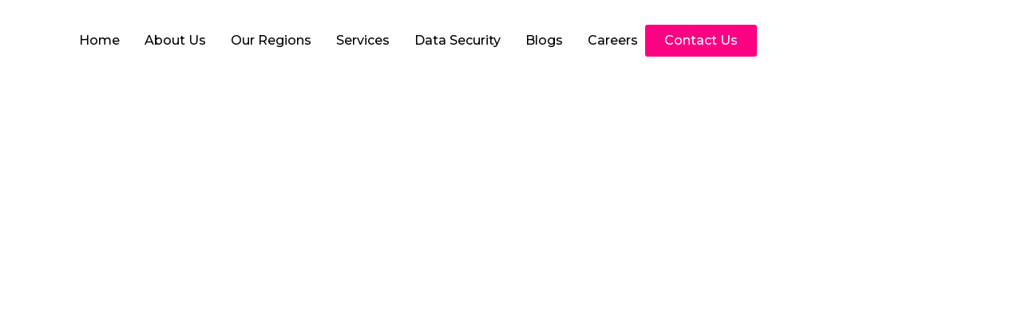

--- FILE ---
content_type: text/html; charset=UTF-8
request_url: https://popcoinc.com.au/web-and-software-development/
body_size: 25779
content:
<!DOCTYPE html>
<html lang="en-US">
<head>
	<meta charset="UTF-8">
	<meta name="viewport" content="width=device-width, initial-scale=1.0, viewport-fit=cover" />		<meta name='robots' content='index, follow, max-image-preview:large, max-snippet:-1, max-video-preview:-1' />

	<!-- This site is optimized with the Yoast SEO plugin v26.0 - https://yoast.com/wordpress/plugins/seo/ -->
	<title>Web and software development - Pop &amp; Co</title>
	<link rel="canonical" href="https://popcoinc.com.au/web-and-software-development/" />
	<meta property="og:locale" content="en_US" />
	<meta property="og:type" content="article" />
	<meta property="og:title" content="Web and software development - Pop &amp; Co" />
	<meta property="og:description" content="We don&#8217;t just create websites or mobile applications; we develop digital masterpieces that extend your brand&#8217;s brilliance in the vast virtual space. Website Development Build your online presence with meticulous..." />
	<meta property="og:url" content="https://popcoinc.com.au/web-and-software-development/" />
	<meta property="og:site_name" content="Pop &amp; Co" />
	<meta property="article:modified_time" content="2024-05-06T14:24:56+00:00" />
	<meta name="twitter:card" content="summary_large_image" />
	<meta name="twitter:label1" content="Est. reading time" />
	<meta name="twitter:data1" content="3 minutes" />
	<script type="application/ld+json" class="yoast-schema-graph">{"@context":"https://schema.org","@graph":[{"@type":"WebPage","@id":"https://popcoinc.com.au/web-and-software-development/","url":"https://popcoinc.com.au/web-and-software-development/","name":"Web and software development - Pop &amp; Co","isPartOf":{"@id":"https://popcoinc.com.au/#website"},"datePublished":"2024-04-01T19:18:22+00:00","dateModified":"2024-05-06T14:24:56+00:00","breadcrumb":{"@id":"https://popcoinc.com.au/web-and-software-development/#breadcrumb"},"inLanguage":"en-US","potentialAction":[{"@type":"ReadAction","target":["https://popcoinc.com.au/web-and-software-development/"]}]},{"@type":"BreadcrumbList","@id":"https://popcoinc.com.au/web-and-software-development/#breadcrumb","itemListElement":[{"@type":"ListItem","position":1,"name":"Home","item":"https://popcoinc.com.au/"},{"@type":"ListItem","position":2,"name":"Web and software development"}]},{"@type":"WebSite","@id":"https://popcoinc.com.au/#website","url":"https://popcoinc.com.au/","name":"Pop &amp; Co","description":"Your Professional Outsourcing Partner","potentialAction":[{"@type":"SearchAction","target":{"@type":"EntryPoint","urlTemplate":"https://popcoinc.com.au/?s={search_term_string}"},"query-input":{"@type":"PropertyValueSpecification","valueRequired":true,"valueName":"search_term_string"}}],"inLanguage":"en-US"}]}</script>
	<!-- / Yoast SEO plugin. -->


<link rel='dns-prefetch' href='//fonts.googleapis.com' />
<link rel="alternate" type="application/rss+xml" title="Pop &amp; Co &raquo; Feed" href="https://popcoinc.com.au/feed/" />
<link rel="alternate" type="application/rss+xml" title="Pop &amp; Co &raquo; Comments Feed" href="https://popcoinc.com.au/comments/feed/" />
<link rel="alternate" title="oEmbed (JSON)" type="application/json+oembed" href="https://popcoinc.com.au/wp-json/oembed/1.0/embed?url=https%3A%2F%2Fpopcoinc.com.au%2Fweb-and-software-development%2F" />
<link rel="alternate" title="oEmbed (XML)" type="text/xml+oembed" href="https://popcoinc.com.au/wp-json/oembed/1.0/embed?url=https%3A%2F%2Fpopcoinc.com.au%2Fweb-and-software-development%2F&#038;format=xml" />
<style id='wp-img-auto-sizes-contain-inline-css' type='text/css'>
img:is([sizes=auto i],[sizes^="auto," i]){contain-intrinsic-size:3000px 1500px}
/*# sourceURL=wp-img-auto-sizes-contain-inline-css */
</style>

<link rel='stylesheet' id='bdt-uikit-css' href='https://popcoinc.com.au/wp-content/plugins/bdthemes-element-pack/assets/css/bdt-uikit.css?ver=3.15.1' type='text/css' media='all' />
<link rel='stylesheet' id='ep-helper-css' href='https://popcoinc.com.au/wp-content/plugins/bdthemes-element-pack/assets/css/ep-helper.css?ver=6.15.4' type='text/css' media='all' />
<style id='classic-theme-styles-inline-css' type='text/css'>
/*! This file is auto-generated */
.wp-block-button__link{color:#fff;background-color:#32373c;border-radius:9999px;box-shadow:none;text-decoration:none;padding:calc(.667em + 2px) calc(1.333em + 2px);font-size:1.125em}.wp-block-file__button{background:#32373c;color:#fff;text-decoration:none}
/*# sourceURL=/wp-includes/css/classic-themes.min.css */
</style>
<link rel='stylesheet' id='awsm-jobs-general-css' href='https://popcoinc.com.au/wp-content/plugins/wp-job-openings/assets/css/general.min.css?ver=3.5.4' type='text/css' media='all' />
<link rel='stylesheet' id='awsm-jobs-style-css' href='https://popcoinc.com.au/wp-content/plugins/wp-job-openings/assets/css/style.min.css?ver=3.5.4' type='text/css' media='all' />
<link rel='stylesheet' id='wp-components-css' href='https://popcoinc.com.au/wp-includes/css/dist/components/style.min.css?ver=6.9' type='text/css' media='all' />
<link rel='stylesheet' id='wp-preferences-css' href='https://popcoinc.com.au/wp-includes/css/dist/preferences/style.min.css?ver=6.9' type='text/css' media='all' />
<link rel='stylesheet' id='wp-block-editor-css' href='https://popcoinc.com.au/wp-includes/css/dist/block-editor/style.min.css?ver=6.9' type='text/css' media='all' />
<link rel='stylesheet' id='popup-maker-block-library-style-css' href='https://popcoinc.com.au/wp-content/plugins/popup-maker/dist/packages/block-library-style.css?ver=dbea705cfafe089d65f1' type='text/css' media='all' />
<link rel='stylesheet' id='font-awesome-css' href='https://popcoinc.com.au/wp-content/plugins/elementor/assets/lib/font-awesome/css/font-awesome.min.css?ver=4.7.0' type='text/css' media='all' />
<link rel='stylesheet' id='salient-grid-system-css' href='https://popcoinc.com.au/wp-content/themes/salient/css/build/grid-system.css?ver=14.0.5' type='text/css' media='all' />
<link rel='stylesheet' id='main-styles-css' href='https://popcoinc.com.au/wp-content/themes/salient/css/build/style.css?ver=14.0.5' type='text/css' media='all' />
<link rel='stylesheet' id='nectar-header-layout-centered-menu-css' href='https://popcoinc.com.au/wp-content/themes/salient/css/build/header/header-layout-centered-menu.css?ver=14.0.5' type='text/css' media='all' />
<link rel='stylesheet' id='nectar_default_font_open_sans-css' href='https://fonts.googleapis.com/css?family=Open+Sans%3A300%2C400%2C600%2C700&#038;subset=latin%2Clatin-ext' type='text/css' media='all' />
<link rel='stylesheet' id='responsive-css' href='https://popcoinc.com.au/wp-content/themes/salient/css/build/responsive.css?ver=14.0.5' type='text/css' media='all' />
<link rel='stylesheet' id='skin-material-css' href='https://popcoinc.com.au/wp-content/themes/salient/css/build/skin-material.css?ver=14.0.5' type='text/css' media='all' />
<link rel='stylesheet' id='salient-wp-menu-dynamic-css' href='https://popcoinc.com.au/wp-content/uploads/salient/menu-dynamic.css?ver=5131' type='text/css' media='all' />
<link rel='stylesheet' id='elementor-frontend-css' href='https://popcoinc.com.au/wp-content/plugins/elementor/assets/css/frontend.min.css?ver=3.32.2' type='text/css' media='all' />
<link rel='stylesheet' id='elementor-post-896-css' href='https://popcoinc.com.au/wp-content/uploads/elementor/css/post-896.css?ver=1768483345' type='text/css' media='all' />
<link rel='stylesheet' id='elementor-pro-css' href='https://popcoinc.com.au/wp-content/plugins/elementor-pro/assets/css/frontend.min.css?ver=3.18.2' type='text/css' media='all' />
<link rel='stylesheet' id='e-animation-fadeInUp-css' href='https://popcoinc.com.au/wp-content/plugins/elementor/assets/lib/animations/styles/fadeInUp.min.css?ver=3.32.2' type='text/css' media='all' />
<link rel='stylesheet' id='widget-heading-css' href='https://popcoinc.com.au/wp-content/plugins/elementor/assets/css/widget-heading.min.css?ver=3.32.2' type='text/css' media='all' />
<link rel='stylesheet' id='e-animation-fadeInLeft-css' href='https://popcoinc.com.au/wp-content/plugins/elementor/assets/lib/animations/styles/fadeInLeft.min.css?ver=3.32.2' type='text/css' media='all' />
<link rel='stylesheet' id='elementor-post-3737-css' href='https://popcoinc.com.au/wp-content/uploads/elementor/css/post-3737.css?ver=1768524753' type='text/css' media='all' />
<link rel='stylesheet' id='elementor-post-2116-css' href='https://popcoinc.com.au/wp-content/uploads/elementor/css/post-2116.css?ver=1768483346' type='text/css' media='all' />
<link rel='stylesheet' id='elementor-post-2088-css' href='https://popcoinc.com.au/wp-content/uploads/elementor/css/post-2088.css?ver=1768483346' type='text/css' media='all' />
<link rel='stylesheet' id='nectar-widget-posts-css' href='https://popcoinc.com.au/wp-content/themes/salient/css/build/elements/widget-nectar-posts.css?ver=14.0.5' type='text/css' media='all' />
<link rel='stylesheet' id='popup-maker-site-css' href='//popcoinc.com.au/wp-content/uploads/pum/pum-site-styles.css?generated=1714726366&#038;ver=1.21.4' type='text/css' media='all' />
<link rel='stylesheet' id='dynamic-css-css' href='https://popcoinc.com.au/wp-content/themes/salient/css/salient-dynamic-styles.css?ver=60982' type='text/css' media='all' />
<style id='dynamic-css-inline-css' type='text/css'>
#header-space{background-color:#ffffff}@media only screen and (min-width:1000px){body #ajax-content-wrap.no-scroll{min-height:calc(100vh - 168px);height:calc(100vh - 168px)!important;}}@media only screen and (min-width:1000px){#page-header-wrap.fullscreen-header,#page-header-wrap.fullscreen-header #page-header-bg,html:not(.nectar-box-roll-loaded) .nectar-box-roll > #page-header-bg.fullscreen-header,.nectar_fullscreen_zoom_recent_projects,#nectar_fullscreen_rows:not(.afterLoaded) > div{height:calc(100vh - 167px);}.wpb_row.vc_row-o-full-height.top-level,.wpb_row.vc_row-o-full-height.top-level > .col.span_12{min-height:calc(100vh - 167px);}html:not(.nectar-box-roll-loaded) .nectar-box-roll > #page-header-bg.fullscreen-header{top:168px;}.nectar-slider-wrap[data-fullscreen="true"]:not(.loaded),.nectar-slider-wrap[data-fullscreen="true"]:not(.loaded) .swiper-container{height:calc(100vh - 166px)!important;}.admin-bar .nectar-slider-wrap[data-fullscreen="true"]:not(.loaded),.admin-bar .nectar-slider-wrap[data-fullscreen="true"]:not(.loaded) .swiper-container{height:calc(100vh - 166px - 32px)!important;}}@media only screen and (max-width:999px){.using-mobile-browser #nectar_fullscreen_rows:not(.afterLoaded):not([data-mobile-disable="on"]) > div{height:calc(100vh - 136px);}.using-mobile-browser .wpb_row.vc_row-o-full-height.top-level,.using-mobile-browser .wpb_row.vc_row-o-full-height.top-level > .col.span_12,[data-permanent-transparent="1"].using-mobile-browser .wpb_row.vc_row-o-full-height.top-level,[data-permanent-transparent="1"].using-mobile-browser .wpb_row.vc_row-o-full-height.top-level > .col.span_12{min-height:calc(100vh - 136px);}html:not(.nectar-box-roll-loaded) .nectar-box-roll > #page-header-bg.fullscreen-header,.nectar_fullscreen_zoom_recent_projects,.nectar-slider-wrap[data-fullscreen="true"]:not(.loaded),.nectar-slider-wrap[data-fullscreen="true"]:not(.loaded) .swiper-container,#nectar_fullscreen_rows:not(.afterLoaded):not([data-mobile-disable="on"]) > div{height:calc(100vh - 83px);}.wpb_row.vc_row-o-full-height.top-level,.wpb_row.vc_row-o-full-height.top-level > .col.span_12{min-height:calc(100vh - 83px);}body[data-transparent-header="false"] #ajax-content-wrap.no-scroll{min-height:calc(100vh - 83px);height:calc(100vh - 83px);}}.screen-reader-text,.nectar-skip-to-content:not(:focus){border:0;clip:rect(1px,1px,1px,1px);clip-path:inset(50%);height:1px;margin:-1px;overflow:hidden;padding:0;position:absolute!important;width:1px;word-wrap:normal!important;}
<link rel="stylesheet" href="https://use.typekit.net/wmx8ksc.css">

#header-secondary-outer nav {
    display: table;
    margin: auto !important;
}
body .meta-author {
    display: none !important;

}
/* For Blog Single Pages */
/*# sourceURL=dynamic-css-inline-css */
</style>
<link rel='stylesheet' id='ekit-widget-styles-css' href='https://popcoinc.com.au/wp-content/plugins/elementskit-lite/widgets/init/assets/css/widget-styles.css?ver=3.7.7' type='text/css' media='all' />
<link rel='stylesheet' id='ekit-responsive-css' href='https://popcoinc.com.au/wp-content/plugins/elementskit-lite/widgets/init/assets/css/responsive.css?ver=3.7.7' type='text/css' media='all' />
<link rel='stylesheet' id='widget-icon-list-css' href='https://popcoinc.com.au/wp-content/plugins/elementor/assets/css/widget-icon-list.min.css?ver=3.32.2' type='text/css' media='all' />
<link rel='stylesheet' id='redux-google-fonts-salient_redux-css' href='https://fonts.googleapis.com/css?family=Montserrat%3A500%2C400&#038;ver=1711531730' type='text/css' media='all' />
<link rel='stylesheet' id='elementor-gf-roboto-css' href='https://fonts.googleapis.com/css?family=Roboto:100,100italic,200,200italic,300,300italic,400,400italic,500,500italic,600,600italic,700,700italic,800,800italic,900,900italic&#038;display=swap' type='text/css' media='all' />
<link rel='stylesheet' id='elementor-gf-robotoslab-css' href='https://fonts.googleapis.com/css?family=Roboto+Slab:100,100italic,200,200italic,300,300italic,400,400italic,500,500italic,600,600italic,700,700italic,800,800italic,900,900italic&#038;display=swap' type='text/css' media='all' />
<link rel='stylesheet' id='elementor-gf-montserrat-css' href='https://fonts.googleapis.com/css?family=Montserrat:100,100italic,200,200italic,300,300italic,400,400italic,500,500italic,600,600italic,700,700italic,800,800italic,900,900italic&#038;display=swap' type='text/css' media='all' />
<script type="text/javascript" src="https://popcoinc.com.au/wp-includes/js/jquery/jquery.min.js?ver=3.7.1" id="jquery-core-js"></script>
<script type="text/javascript" src="https://popcoinc.com.au/wp-includes/js/jquery/jquery-migrate.min.js?ver=3.4.1" id="jquery-migrate-js"></script>
<link rel="https://api.w.org/" href="https://popcoinc.com.au/wp-json/" /><link rel="alternate" title="JSON" type="application/json" href="https://popcoinc.com.au/wp-json/wp/v2/pages/3737" /><link rel="EditURI" type="application/rsd+xml" title="RSD" href="https://popcoinc.com.au/xmlrpc.php?rsd" />

<link rel='shortlink' href='https://popcoinc.com.au/?p=3737' />
<meta name="google-site-verification" content="2ZPI0T6M5WXmVnGIvAqoQHorBM0lkE3j8n8p6fV6lQo" /><script type="text/javascript"> var root = document.getElementsByTagName( "html" )[0]; root.setAttribute( "class", "js" ); </script><meta name="generator" content="Elementor 3.32.2; features: e_font_icon_svg, additional_custom_breakpoints; settings: css_print_method-external, google_font-enabled, font_display-swap">
			<style>
				.e-con.e-parent:nth-of-type(n+4):not(.e-lazyloaded):not(.e-no-lazyload),
				.e-con.e-parent:nth-of-type(n+4):not(.e-lazyloaded):not(.e-no-lazyload) * {
					background-image: none !important;
				}
				@media screen and (max-height: 1024px) {
					.e-con.e-parent:nth-of-type(n+3):not(.e-lazyloaded):not(.e-no-lazyload),
					.e-con.e-parent:nth-of-type(n+3):not(.e-lazyloaded):not(.e-no-lazyload) * {
						background-image: none !important;
					}
				}
				@media screen and (max-height: 640px) {
					.e-con.e-parent:nth-of-type(n+2):not(.e-lazyloaded):not(.e-no-lazyload),
					.e-con.e-parent:nth-of-type(n+2):not(.e-lazyloaded):not(.e-no-lazyload) * {
						background-image: none !important;
					}
				}
			</style>
			<meta name="generator" content="Powered by WPBakery Page Builder - drag and drop page builder for WordPress."/>
<style class="wpcode-css-snippet">#service-testimonial-carousal .elementskit-single-testimonial-slider {
	display: flex;
	align-items: center;
}

#service-testimonial-carousal .elementskit-commentor-content>p {
	margin-bottom: 0px;
}</style><script>window.addEventListener('load', function () {
  const slides = document.querySelectorAll(
    '#service-testimonial-carousal .swiper-slide .elementskit-single-testimonial-slider'
  );

  let maxHeight = 0;

  // Reset height to auto
  slides.forEach(slide => {
    slide.style.height = 'auto';
  });

  // Calculate max height
  slides.forEach(slide => {
    const height = slide.offsetHeight;
    if (height > maxHeight) maxHeight = height;
  });

  // Apply equal height
  slides.forEach(slide => {
    slide.style.height = `${maxHeight}px`;
  });
});
</script><link rel="icon" href="https://popcoinc.com.au/wp-content/uploads/2022/04/cropped-Untitled-design-1-32x32-optimized.png" sizes="32x32" />
<link rel="icon" href="https://popcoinc.com.au/wp-content/uploads/2022/04/cropped-Untitled-design-1-192x192-optimized.png" sizes="192x192" />
<link rel="apple-touch-icon" href="https://popcoinc.com.au/wp-content/uploads/2022/04/cropped-Untitled-design-1-180x180-optimized.png" />
<meta name="msapplication-TileImage" content="https://popcoinc.com.au/wp-content/uploads/2022/04/cropped-Untitled-design-1-270x270-optimized.png" />
		<style type="text/css" id="wp-custom-css">
			@media only screen and (min-width: 768px){
    .blog-recent .col .post-header a, .blog-recent .col .post-header h3 a {
    font-size: 24px;
}
}

.acc-subtitle{
	font-size:13px;
	font-weight:500;
	margin-top:5px;
}		</style>
		<noscript><style> .wpb_animate_when_almost_visible { opacity: 1; }</style></noscript></head>
<body data-rsssl=1 class="wp-singular page-template page-template-elementor_header_footer page page-id-3737 wp-theme-salient material wpb-js-composer js-comp-ver-6.7.1 vc_responsive elementor-default elementor-template-full-width elementor-kit-896 elementor-page elementor-page-3737">
		<div data-elementor-type="header" data-elementor-id="2116" class="elementor elementor-2116 elementor-location-header" data-elementor-post-type="elementor_library">
					<div class="elementor-section-wrap">
						<header class="elementor-element elementor-element-7b2ef836 e-con-full sticky-header elementor-hidden-tablet elementor-hidden-mobile e-flex e-con e-parent" data-id="7b2ef836" data-element_type="container" data-settings="{&quot;background_background&quot;:&quot;classic&quot;,&quot;sticky&quot;:&quot;top&quot;,&quot;sticky_effects_offset&quot;:100,&quot;sticky_on&quot;:[&quot;desktop&quot;,&quot;tablet&quot;,&quot;mobile&quot;],&quot;sticky_offset&quot;:0}">
				<div class="elementor-element elementor-element-5c97c594 elementor-widget__width-auto logo elementor-widget elementor-widget-image" data-id="5c97c594" data-element_type="widget" data-widget_type="image.default">
				<div class="elementor-widget-container">
																<a href="https://popcoinc.com.au/">
							<img width="206" height="206" src="https://popcoinc.com.au/wp-content/uploads/2023/06/Untitled-design-1-e1650524314565-optimized.png" class="attachment-full size-full wp-image-2074" alt="" srcset="https://popcoinc.com.au/wp-content/uploads/2023/06/Untitled-design-1-e1650524314565-optimized.png 206w, https://popcoinc.com.au/wp-content/uploads/2023/06/Untitled-design-1-e1650524314565-150x150-optimized.png 150w, https://popcoinc.com.au/wp-content/uploads/2023/06/Untitled-design-1-e1650524314565-100x100-optimized.png 100w, https://popcoinc.com.au/wp-content/uploads/2023/06/Untitled-design-1-e1650524314565-140x140-optimized.png 140w" sizes="(max-width: 206px) 100vw, 206px" />								</a>
															</div>
				</div>
				<div class="elementor-element elementor-element-3b322a23 elementor-widget__width-auto elementor-nav-menu__align-center elementor-nav-menu--dropdown-tablet elementor-nav-menu__text-align-aside elementor-nav-menu--toggle elementor-nav-menu--burger elementor-widget elementor-widget-nav-menu" data-id="3b322a23" data-element_type="widget" data-settings="{&quot;layout&quot;:&quot;horizontal&quot;,&quot;submenu_icon&quot;:{&quot;value&quot;:&quot;&lt;svg class=\&quot;e-font-icon-svg e-fas-caret-down\&quot; viewBox=\&quot;0 0 320 512\&quot; xmlns=\&quot;http:\/\/www.w3.org\/2000\/svg\&quot;&gt;&lt;path d=\&quot;M31.3 192h257.3c17.8 0 26.7 21.5 14.1 34.1L174.1 354.8c-7.8 7.8-20.5 7.8-28.3 0L17.2 226.1C4.6 213.5 13.5 192 31.3 192z\&quot;&gt;&lt;\/path&gt;&lt;\/svg&gt;&quot;,&quot;library&quot;:&quot;fa-solid&quot;},&quot;toggle&quot;:&quot;burger&quot;}" data-widget_type="nav-menu.default">
				<div class="elementor-widget-container">
								<nav class="elementor-nav-menu--main elementor-nav-menu__container elementor-nav-menu--layout-horizontal e--pointer-none">
				<ul id="menu-1-3b322a23" class="elementor-nav-menu"><li class="menu-item menu-item-type-post_type menu-item-object-page menu-item-home menu-item-5064"><a href="https://popcoinc.com.au/" class="elementor-item">Home</a></li>
<li class="menu-item menu-item-type-post_type menu-item-object-page menu-item-1139"><a href="https://popcoinc.com.au/about-us/" class="elementor-item">About Us</a></li>
<li class="menu-item menu-item-type-custom menu-item-object-custom menu-item-has-children menu-item-1140"><a href="#" class="elementor-item elementor-item-anchor">Our Regions</a>
<ul class="sub-menu elementor-nav-menu--dropdown">
	<li class="menu-item menu-item-type-custom menu-item-object-custom menu-item-2126"><a href="https://popcoinc.uk/" class="elementor-sub-item">United Kingdom</a></li>
	<li class="menu-item menu-item-type-post_type menu-item-object-page menu-item-1322"><a href="https://popcoinc.com.au/home-new-zealand/" class="elementor-sub-item">New Zealand</a></li>
	<li class="menu-item menu-item-type-post_type menu-item-object-page menu-item-1323"><a href="https://popcoinc.com.au/home-united-arab-emirates/" class="elementor-sub-item">United Arab Emirates</a></li>
</ul>
</li>
<li class="menu-item menu-item-type-post_type menu-item-object-page menu-item-5063"><a href="https://popcoinc.com.au/services/" class="elementor-item">Services</a></li>
<li class="menu-item menu-item-type-post_type menu-item-object-page menu-item-1142"><a href="https://popcoinc.com.au/data-security/" class="elementor-item">Data Security</a></li>
<li class="menu-item menu-item-type-post_type menu-item-object-page menu-item-1143"><a href="https://popcoinc.com.au/blogs/" class="elementor-item">Blogs</a></li>
<li class="menu-item menu-item-type-post_type menu-item-object-page menu-item-1144"><a href="https://popcoinc.com.au/careers/" class="elementor-item">Careers</a></li>
</ul>			</nav>
					<div class="elementor-menu-toggle" role="button" tabindex="0" aria-label="Menu Toggle" aria-expanded="false">
			<svg aria-hidden="true" role="presentation" class="elementor-menu-toggle__icon--open e-font-icon-svg e-eicon-menu-bar" viewBox="0 0 1000 1000" xmlns="http://www.w3.org/2000/svg"><path d="M104 333H896C929 333 958 304 958 271S929 208 896 208H104C71 208 42 237 42 271S71 333 104 333ZM104 583H896C929 583 958 554 958 521S929 458 896 458H104C71 458 42 487 42 521S71 583 104 583ZM104 833H896C929 833 958 804 958 771S929 708 896 708H104C71 708 42 737 42 771S71 833 104 833Z"></path></svg><svg aria-hidden="true" role="presentation" class="elementor-menu-toggle__icon--close e-font-icon-svg e-eicon-close" viewBox="0 0 1000 1000" xmlns="http://www.w3.org/2000/svg"><path d="M742 167L500 408 258 167C246 154 233 150 217 150 196 150 179 158 167 167 154 179 150 196 150 212 150 229 154 242 171 254L408 500 167 742C138 771 138 800 167 829 196 858 225 858 254 829L496 587 738 829C750 842 767 846 783 846 800 846 817 842 829 829 842 817 846 804 846 783 846 767 842 750 829 737L588 500 833 258C863 229 863 200 833 171 804 137 775 137 742 167Z"></path></svg>			<span class="elementor-screen-only">Menu</span>
		</div>
					<nav class="elementor-nav-menu--dropdown elementor-nav-menu__container" aria-hidden="true">
				<ul id="menu-2-3b322a23" class="elementor-nav-menu"><li class="menu-item menu-item-type-post_type menu-item-object-page menu-item-home menu-item-5064"><a href="https://popcoinc.com.au/" class="elementor-item" tabindex="-1">Home</a></li>
<li class="menu-item menu-item-type-post_type menu-item-object-page menu-item-1139"><a href="https://popcoinc.com.au/about-us/" class="elementor-item" tabindex="-1">About Us</a></li>
<li class="menu-item menu-item-type-custom menu-item-object-custom menu-item-has-children menu-item-1140"><a href="#" class="elementor-item elementor-item-anchor" tabindex="-1">Our Regions</a>
<ul class="sub-menu elementor-nav-menu--dropdown">
	<li class="menu-item menu-item-type-custom menu-item-object-custom menu-item-2126"><a href="https://popcoinc.uk/" class="elementor-sub-item" tabindex="-1">United Kingdom</a></li>
	<li class="menu-item menu-item-type-post_type menu-item-object-page menu-item-1322"><a href="https://popcoinc.com.au/home-new-zealand/" class="elementor-sub-item" tabindex="-1">New Zealand</a></li>
	<li class="menu-item menu-item-type-post_type menu-item-object-page menu-item-1323"><a href="https://popcoinc.com.au/home-united-arab-emirates/" class="elementor-sub-item" tabindex="-1">United Arab Emirates</a></li>
</ul>
</li>
<li class="menu-item menu-item-type-post_type menu-item-object-page menu-item-5063"><a href="https://popcoinc.com.au/services/" class="elementor-item" tabindex="-1">Services</a></li>
<li class="menu-item menu-item-type-post_type menu-item-object-page menu-item-1142"><a href="https://popcoinc.com.au/data-security/" class="elementor-item" tabindex="-1">Data Security</a></li>
<li class="menu-item menu-item-type-post_type menu-item-object-page menu-item-1143"><a href="https://popcoinc.com.au/blogs/" class="elementor-item" tabindex="-1">Blogs</a></li>
<li class="menu-item menu-item-type-post_type menu-item-object-page menu-item-1144"><a href="https://popcoinc.com.au/careers/" class="elementor-item" tabindex="-1">Careers</a></li>
</ul>			</nav>
						</div>
				</div>
				<div class="elementor-element elementor-element-482c8b0c elementor-widget__width-auto elementor-align-right elementor-widget elementor-widget-button" data-id="482c8b0c" data-element_type="widget" data-widget_type="button.default">
				<div class="elementor-widget-container">
									<div class="elementor-button-wrapper">
					<a class="elementor-button elementor-button-link elementor-size-sm" href="/contact-us">
						<span class="elementor-button-content-wrapper">
									<span class="elementor-button-text">Contact Us</span>
					</span>
					</a>
				</div>
								</div>
				</div>
				</header>
		<header class="elementor-element elementor-element-23b6971f sticky-header elementor-hidden-desktop e-flex e-con-boxed e-con e-parent" data-id="23b6971f" data-element_type="container" data-settings="{&quot;background_background&quot;:&quot;classic&quot;,&quot;sticky&quot;:&quot;top&quot;,&quot;sticky_effects_offset&quot;:100,&quot;sticky_on&quot;:[&quot;desktop&quot;,&quot;tablet&quot;,&quot;mobile&quot;],&quot;sticky_offset&quot;:0}">
					<div class="e-con-inner">
				<div class="elementor-element elementor-element-8872283 elementor-widget__width-auto logo elementor-widget elementor-widget-image" data-id="8872283" data-element_type="widget" data-widget_type="image.default">
				<div class="elementor-widget-container">
																<a href="https://popcoinc.com.au/">
							<img width="206" height="206" src="https://popcoinc.com.au/wp-content/uploads/2023/06/Untitled-design-1-e1650524314565-optimized.png" class="attachment-full size-full wp-image-2074" alt="" srcset="https://popcoinc.com.au/wp-content/uploads/2023/06/Untitled-design-1-e1650524314565-optimized.png 206w, https://popcoinc.com.au/wp-content/uploads/2023/06/Untitled-design-1-e1650524314565-150x150-optimized.png 150w, https://popcoinc.com.au/wp-content/uploads/2023/06/Untitled-design-1-e1650524314565-100x100-optimized.png 100w, https://popcoinc.com.au/wp-content/uploads/2023/06/Untitled-design-1-e1650524314565-140x140-optimized.png 140w" sizes="(max-width: 206px) 100vw, 206px" />								</a>
															</div>
				</div>
				<div class="elementor-element elementor-element-4c2d8f90 elementor-align-right elementor-widget elementor-widget-bdt-offcanvas" data-id="4c2d8f90" data-element_type="widget" id="hamburgerIcon" data-widget_type="bdt-offcanvas.default">
				<div class="elementor-widget-container">
					

		
		<div class="bdt-offcanvas-button-wrapper">
			<a class="bdt-offcanvas-button elementor-button elementor-size-sm" data-bdt-toggle="target: #bdt-offcanvas-4c2d8f90" href="#">

				<span class="elementor-button-content-wrapper">
											<span class="bdt-offcanvas-button-icon bdt-flex bdt-flex-align-left">

							<svg aria-hidden="true" class="fa-fw e-font-icon-svg e-fas-bars" viewBox="0 0 448 512" xmlns="http://www.w3.org/2000/svg"><path d="M16 132h416c8.837 0 16-7.163 16-16V76c0-8.837-7.163-16-16-16H16C7.163 60 0 67.163 0 76v40c0 8.837 7.163 16 16 16zm0 160h416c8.837 0 16-7.163 16-16v-40c0-8.837-7.163-16-16-16H16c-8.837 0-16 7.163-16 16v40c0 8.837 7.163 16 16 16zm0 160h416c8.837 0 16-7.163 16-16v-40c0-8.837-7.163-16-16-16H16c-8.837 0-16 7.163-16 16v40c0 8.837 7.163 16 16 16z"></path></svg>
						</span>
														</span>

			</a>
		</div>


		<div class="bdt-offcanvas" id="bdt-offcanvas-4c2d8f90" data-settings="{&quot;id&quot;:&quot;bdt-offcanvas-4c2d8f90&quot;,&quot;layout&quot;:&quot;default&quot;}" data-bdt-offcanvas="mode: slide; overlay: true;">
			<div class="bdt-offcanvas-bar">

									<button class="bdt-offcanvas-close" type="button" data-bdt-close>
										</button>
				

									
							<div data-elementor-type="section" data-elementor-id="1939" class="elementor elementor-1939 elementor-location-header" data-elementor-post-type="elementor_library">
					<div class="elementor-section-wrap">
						<div class="elementor-element elementor-element-a5fc7be e-flex e-con-boxed e-con e-parent" data-id="a5fc7be" data-element_type="container">
					<div class="e-con-inner">
				<div class="elementor-element elementor-element-efa112c elementor-widget__width-auto elementor-nav-menu__align-left elementor-nav-menu--dropdown-none elementor-widget elementor-widget-nav-menu" data-id="efa112c" data-element_type="widget" data-settings="{&quot;layout&quot;:&quot;vertical&quot;,&quot;submenu_icon&quot;:{&quot;value&quot;:&quot;&lt;svg class=\&quot;e-font-icon-svg e-fas-caret-down\&quot; viewBox=\&quot;0 0 320 512\&quot; xmlns=\&quot;http:\/\/www.w3.org\/2000\/svg\&quot;&gt;&lt;path d=\&quot;M31.3 192h257.3c17.8 0 26.7 21.5 14.1 34.1L174.1 354.8c-7.8 7.8-20.5 7.8-28.3 0L17.2 226.1C4.6 213.5 13.5 192 31.3 192z\&quot;&gt;&lt;\/path&gt;&lt;\/svg&gt;&quot;,&quot;library&quot;:&quot;fa-solid&quot;}}" data-widget_type="nav-menu.default">
				<div class="elementor-widget-container">
								<nav class="elementor-nav-menu--main elementor-nav-menu__container elementor-nav-menu--layout-vertical e--pointer-none">
				<ul id="menu-1-efa112c" class="elementor-nav-menu sm-vertical"><li class="menu-item menu-item-type-post_type menu-item-object-page menu-item-home menu-item-5064"><a href="https://popcoinc.com.au/" class="elementor-item">Home</a></li>
<li class="menu-item menu-item-type-post_type menu-item-object-page menu-item-1139"><a href="https://popcoinc.com.au/about-us/" class="elementor-item">About Us</a></li>
<li class="menu-item menu-item-type-custom menu-item-object-custom menu-item-has-children menu-item-1140"><a href="#" class="elementor-item elementor-item-anchor">Our Regions</a>
<ul class="sub-menu elementor-nav-menu--dropdown">
	<li class="menu-item menu-item-type-custom menu-item-object-custom menu-item-2126"><a href="https://popcoinc.uk/" class="elementor-sub-item">United Kingdom</a></li>
	<li class="menu-item menu-item-type-post_type menu-item-object-page menu-item-1322"><a href="https://popcoinc.com.au/home-new-zealand/" class="elementor-sub-item">New Zealand</a></li>
	<li class="menu-item menu-item-type-post_type menu-item-object-page menu-item-1323"><a href="https://popcoinc.com.au/home-united-arab-emirates/" class="elementor-sub-item">United Arab Emirates</a></li>
</ul>
</li>
<li class="menu-item menu-item-type-post_type menu-item-object-page menu-item-5063"><a href="https://popcoinc.com.au/services/" class="elementor-item">Services</a></li>
<li class="menu-item menu-item-type-post_type menu-item-object-page menu-item-1142"><a href="https://popcoinc.com.au/data-security/" class="elementor-item">Data Security</a></li>
<li class="menu-item menu-item-type-post_type menu-item-object-page menu-item-1143"><a href="https://popcoinc.com.au/blogs/" class="elementor-item">Blogs</a></li>
<li class="menu-item menu-item-type-post_type menu-item-object-page menu-item-1144"><a href="https://popcoinc.com.au/careers/" class="elementor-item">Careers</a></li>
</ul>			</nav>
						<nav class="elementor-nav-menu--dropdown elementor-nav-menu__container" aria-hidden="true">
				<ul id="menu-2-efa112c" class="elementor-nav-menu sm-vertical"><li class="menu-item menu-item-type-post_type menu-item-object-page menu-item-home menu-item-5064"><a href="https://popcoinc.com.au/" class="elementor-item" tabindex="-1">Home</a></li>
<li class="menu-item menu-item-type-post_type menu-item-object-page menu-item-1139"><a href="https://popcoinc.com.au/about-us/" class="elementor-item" tabindex="-1">About Us</a></li>
<li class="menu-item menu-item-type-custom menu-item-object-custom menu-item-has-children menu-item-1140"><a href="#" class="elementor-item elementor-item-anchor" tabindex="-1">Our Regions</a>
<ul class="sub-menu elementor-nav-menu--dropdown">
	<li class="menu-item menu-item-type-custom menu-item-object-custom menu-item-2126"><a href="https://popcoinc.uk/" class="elementor-sub-item" tabindex="-1">United Kingdom</a></li>
	<li class="menu-item menu-item-type-post_type menu-item-object-page menu-item-1322"><a href="https://popcoinc.com.au/home-new-zealand/" class="elementor-sub-item" tabindex="-1">New Zealand</a></li>
	<li class="menu-item menu-item-type-post_type menu-item-object-page menu-item-1323"><a href="https://popcoinc.com.au/home-united-arab-emirates/" class="elementor-sub-item" tabindex="-1">United Arab Emirates</a></li>
</ul>
</li>
<li class="menu-item menu-item-type-post_type menu-item-object-page menu-item-5063"><a href="https://popcoinc.com.au/services/" class="elementor-item" tabindex="-1">Services</a></li>
<li class="menu-item menu-item-type-post_type menu-item-object-page menu-item-1142"><a href="https://popcoinc.com.au/data-security/" class="elementor-item" tabindex="-1">Data Security</a></li>
<li class="menu-item menu-item-type-post_type menu-item-object-page menu-item-1143"><a href="https://popcoinc.com.au/blogs/" class="elementor-item" tabindex="-1">Blogs</a></li>
<li class="menu-item menu-item-type-post_type menu-item-object-page menu-item-1144"><a href="https://popcoinc.com.au/careers/" class="elementor-item" tabindex="-1">Careers</a></li>
</ul>			</nav>
						</div>
				</div>
				<div class="elementor-element elementor-element-716d993 elementor-widget__width-auto elementor-align-left elementor-widget elementor-widget-button" data-id="716d993" data-element_type="widget" data-widget_type="button.default">
				<div class="elementor-widget-container">
									<div class="elementor-button-wrapper">
					<a class="elementor-button elementor-button-link elementor-size-sm" href="/conatct-us">
						<span class="elementor-button-content-wrapper">
									<span class="elementor-button-text">Contact Us</span>
					</span>
					</a>
				</div>
								</div>
				</div>
					</div>
				</div>
							</div>
				</div>
		
												</div>
		</div>

					</div>
				</div>
					</div>
				</header>
							</div>
				</div>
				<div data-elementor-type="wp-page" data-elementor-id="3737" class="elementor elementor-3737" data-elementor-post-type="page">
				<div class="elementor-element elementor-element-5b0dc3f e-con-full e-flex e-con e-parent" data-id="5b0dc3f" data-element_type="container">
		<div class="elementor-element elementor-element-44b78f4 e-con-full e-flex e-con e-child" data-id="44b78f4" data-element_type="container" data-settings="{&quot;background_background&quot;:&quot;classic&quot;}">
				</div>
				</div>
		<div class="elementor-element elementor-element-b378506 e-flex e-con-boxed e-con e-parent" data-id="b378506" data-element_type="container">
					<div class="e-con-inner">
		<div class="elementor-element elementor-element-7a97da2 e-flex e-con-boxed e-con e-child" data-id="7a97da2" data-element_type="container">
					<div class="e-con-inner">
				<div class="elementor-element elementor-element-58b09a7 elementor-widget elementor-widget-text-editor" data-id="58b09a7" data-element_type="widget" data-widget_type="text-editor.default">
				<div class="elementor-widget-container">
									<h3>We don&#8217;t just create websites or mobile applications; we develop digital masterpieces that extend your brand&#8217;s brilliance in the vast virtual space.</h3>								</div>
				</div>
					</div>
				</div>
					</div>
				</div>
		<div class="elementor-element elementor-element-d1af014 e-flex e-con-boxed elementor-invisible e-con e-parent" data-id="d1af014" data-element_type="container" data-settings="{&quot;background_background&quot;:&quot;classic&quot;,&quot;animation&quot;:&quot;fadeInLeft&quot;}">
					<div class="e-con-inner">
					</div>
				</div>
		<div class="elementor-element elementor-element-694e13d e-con-full e-flex e-con e-parent" data-id="694e13d" data-element_type="container" data-settings="{&quot;background_background&quot;:&quot;classic&quot;}">
		<div class="elementor-element elementor-element-70cc6c9 e-con-full e-flex e-con e-child" data-id="70cc6c9" data-element_type="container" data-settings="{&quot;background_background&quot;:&quot;classic&quot;}">
				<div class="elementor-element elementor-element-9535ef1 elementor-invisible elementor-widget elementor-widget-heading" data-id="9535ef1" data-element_type="widget" data-settings="{&quot;_animation&quot;:&quot;fadeInUp&quot;}" data-widget_type="heading.default">
				<div class="elementor-widget-container">
					<h2 class="elementor-heading-title elementor-size-default">Do not fumble in<br> darkness rather ‘keep<br> kicking goals’</h2>				</div>
				</div>
				<div class="elementor-element elementor-element-072de7c elementor-align-center elementor-invisible elementor-widget elementor-widget-button" data-id="072de7c" data-element_type="widget" data-settings="{&quot;_animation&quot;:&quot;fadeInUp&quot;}" data-widget_type="button.default">
				<div class="elementor-widget-container">
									<div class="elementor-button-wrapper">
					<a class="elementor-button elementor-button-link elementor-size-md" href="https://popcoinc.com.au/contact-us/">
						<span class="elementor-button-content-wrapper">
						<span class="elementor-button-icon">
				<svg aria-hidden="true" class="e-font-icon-svg e-fas-arrow-right" viewBox="0 0 448 512" xmlns="http://www.w3.org/2000/svg"><path d="M190.5 66.9l22.2-22.2c9.4-9.4 24.6-9.4 33.9 0L441 239c9.4 9.4 9.4 24.6 0 33.9L246.6 467.3c-9.4 9.4-24.6 9.4-33.9 0l-22.2-22.2c-9.5-9.5-9.3-25 .4-34.3L311.4 296H24c-13.3 0-24-10.7-24-24v-32c0-13.3 10.7-24 24-24h287.4L190.9 101.2c-9.8-9.3-10-24.8-.4-34.3z"></path></svg>			</span>
									<span class="elementor-button-text">Contact Us</span>
					</span>
					</a>
				</div>
								</div>
				</div>
				</div>
				</div>
				</div>
				<div data-elementor-type="footer" data-elementor-id="2088" class="elementor elementor-2088 elementor-location-footer" data-elementor-post-type="elementor_library">
					<div class="elementor-section-wrap">
						<div class="elementor-element elementor-element-497b4e17 e-con-full elementor-hidden-mobile e-flex e-con e-parent" data-id="497b4e17" data-element_type="container" data-settings="{&quot;background_background&quot;:&quot;classic&quot;}">
		<div class="elementor-element elementor-element-1ec86730 e-con-full e-flex e-con e-child" data-id="1ec86730" data-element_type="container">
				<div class="elementor-element elementor-element-21881ae0 elementor-nav-menu__align-left elementor-nav-menu--dropdown-none elementor-invisible elementor-widget elementor-widget-nav-menu" data-id="21881ae0" data-element_type="widget" data-settings="{&quot;_animation&quot;:&quot;fadeInUp&quot;,&quot;layout&quot;:&quot;horizontal&quot;,&quot;submenu_icon&quot;:{&quot;value&quot;:&quot;&lt;svg class=\&quot;e-font-icon-svg e-fas-caret-down\&quot; viewBox=\&quot;0 0 320 512\&quot; xmlns=\&quot;http:\/\/www.w3.org\/2000\/svg\&quot;&gt;&lt;path d=\&quot;M31.3 192h257.3c17.8 0 26.7 21.5 14.1 34.1L174.1 354.8c-7.8 7.8-20.5 7.8-28.3 0L17.2 226.1C4.6 213.5 13.5 192 31.3 192z\&quot;&gt;&lt;\/path&gt;&lt;\/svg&gt;&quot;,&quot;library&quot;:&quot;fa-solid&quot;}}" data-widget_type="nav-menu.default">
				<div class="elementor-widget-container">
								<nav class="elementor-nav-menu--main elementor-nav-menu__container elementor-nav-menu--layout-horizontal e--pointer-none">
				<ul id="menu-1-21881ae0" class="elementor-nav-menu"><li class="menu-item menu-item-type-post_type menu-item-object-page menu-item-1042"><a href="https://popcoinc.com.au/contact-us/" class="elementor-item">Contact Us</a></li>
<li class="menu-item menu-item-type-post_type menu-item-object-page menu-item-1043"><a href="https://popcoinc.com.au/about-us/" class="elementor-item">About Us</a></li>
<li class="menu-item menu-item-type-custom menu-item-object-custom menu-item-5707"><a target="_blank" href="https://popcoinc.com.au/wp-content/uploads/2024/07/Privacy-Policy.pdf" class="elementor-item">Privacy Policy</a></li>
</ul>			</nav>
						<nav class="elementor-nav-menu--dropdown elementor-nav-menu__container" aria-hidden="true">
				<ul id="menu-2-21881ae0" class="elementor-nav-menu"><li class="menu-item menu-item-type-post_type menu-item-object-page menu-item-1042"><a href="https://popcoinc.com.au/contact-us/" class="elementor-item" tabindex="-1">Contact Us</a></li>
<li class="menu-item menu-item-type-post_type menu-item-object-page menu-item-1043"><a href="https://popcoinc.com.au/about-us/" class="elementor-item" tabindex="-1">About Us</a></li>
<li class="menu-item menu-item-type-custom menu-item-object-custom menu-item-5707"><a target="_blank" href="https://popcoinc.com.au/wp-content/uploads/2024/07/Privacy-Policy.pdf" class="elementor-item" tabindex="-1">Privacy Policy</a></li>
</ul>			</nav>
						</div>
				</div>
				</div>
		<div class="elementor-element elementor-element-8cae34f e-con-full e-flex e-con e-child" data-id="8cae34f" data-element_type="container">
				<div class="elementor-element elementor-element-7297ef13 elementor-invisible elementor-widget elementor-widget-image" data-id="7297ef13" data-element_type="widget" data-settings="{&quot;_animation&quot;:&quot;fadeInUp&quot;}" data-widget_type="image.default">
				<div class="elementor-widget-container">
															<img width="206" height="206" src="https://popcoinc.com.au/wp-content/uploads/2023/06/Untitled-design-1-e1650524314565-optimized.png" class="attachment-large size-large wp-image-2074" alt="" srcset="https://popcoinc.com.au/wp-content/uploads/2023/06/Untitled-design-1-e1650524314565-optimized.png 206w, https://popcoinc.com.au/wp-content/uploads/2023/06/Untitled-design-1-e1650524314565-150x150-optimized.png 150w, https://popcoinc.com.au/wp-content/uploads/2023/06/Untitled-design-1-e1650524314565-100x100-optimized.png 100w, https://popcoinc.com.au/wp-content/uploads/2023/06/Untitled-design-1-e1650524314565-140x140-optimized.png 140w" sizes="(max-width: 206px) 100vw, 206px" />															</div>
				</div>
				</div>
		<div class="elementor-element elementor-element-3e73c605 e-con-full e-flex e-con e-child" data-id="3e73c605" data-element_type="container">
				<div class="elementor-element elementor-element-6afcf0f7 elementor-nav-menu__align-center elementor-nav-menu--dropdown-none elementor-invisible elementor-widget elementor-widget-nav-menu" data-id="6afcf0f7" data-element_type="widget" data-settings="{&quot;_animation&quot;:&quot;fadeInUp&quot;,&quot;layout&quot;:&quot;horizontal&quot;,&quot;submenu_icon&quot;:{&quot;value&quot;:&quot;&lt;svg class=\&quot;e-font-icon-svg e-fas-caret-down\&quot; viewBox=\&quot;0 0 320 512\&quot; xmlns=\&quot;http:\/\/www.w3.org\/2000\/svg\&quot;&gt;&lt;path d=\&quot;M31.3 192h257.3c17.8 0 26.7 21.5 14.1 34.1L174.1 354.8c-7.8 7.8-20.5 7.8-28.3 0L17.2 226.1C4.6 213.5 13.5 192 31.3 192z\&quot;&gt;&lt;\/path&gt;&lt;\/svg&gt;&quot;,&quot;library&quot;:&quot;fa-solid&quot;}}" data-widget_type="nav-menu.default">
				<div class="elementor-widget-container">
								<nav class="elementor-nav-menu--main elementor-nav-menu__container elementor-nav-menu--layout-horizontal e--pointer-none">
				<ul id="menu-1-6afcf0f7" class="elementor-nav-menu"><li class="menu-item menu-item-type-post_type menu-item-object-page menu-item-1044"><a href="https://popcoinc.com.au/blogs/" class="elementor-item">Blogs</a></li>
<li class="menu-item menu-item-type-custom menu-item-object-custom menu-item-has-children menu-item-1045"><a href="#" class="elementor-item elementor-item-anchor">Change Region</a>
<ul class="sub-menu elementor-nav-menu--dropdown">
	<li class="menu-item menu-item-type-custom menu-item-object-custom menu-item-2122"><a href="https://popcoinc.uk/" class="elementor-sub-item">United Kingdom</a></li>
	<li class="menu-item menu-item-type-post_type menu-item-object-page menu-item-1324"><a href="https://popcoinc.com.au/home-new-zealand/" class="elementor-sub-item">New Zealand</a></li>
	<li class="menu-item menu-item-type-post_type menu-item-object-page menu-item-1325"><a href="https://popcoinc.com.au/home-united-arab-emirates/" class="elementor-sub-item">United Arab Emirates</a></li>
</ul>
</li>
</ul>			</nav>
						<nav class="elementor-nav-menu--dropdown elementor-nav-menu__container" aria-hidden="true">
				<ul id="menu-2-6afcf0f7" class="elementor-nav-menu"><li class="menu-item menu-item-type-post_type menu-item-object-page menu-item-1044"><a href="https://popcoinc.com.au/blogs/" class="elementor-item" tabindex="-1">Blogs</a></li>
<li class="menu-item menu-item-type-custom menu-item-object-custom menu-item-has-children menu-item-1045"><a href="#" class="elementor-item elementor-item-anchor" tabindex="-1">Change Region</a>
<ul class="sub-menu elementor-nav-menu--dropdown">
	<li class="menu-item menu-item-type-custom menu-item-object-custom menu-item-2122"><a href="https://popcoinc.uk/" class="elementor-sub-item" tabindex="-1">United Kingdom</a></li>
	<li class="menu-item menu-item-type-post_type menu-item-object-page menu-item-1324"><a href="https://popcoinc.com.au/home-new-zealand/" class="elementor-sub-item" tabindex="-1">New Zealand</a></li>
	<li class="menu-item menu-item-type-post_type menu-item-object-page menu-item-1325"><a href="https://popcoinc.com.au/home-united-arab-emirates/" class="elementor-sub-item" tabindex="-1">United Arab Emirates</a></li>
</ul>
</li>
</ul>			</nav>
						</div>
				</div>
				</div>
				</div>
		<div class="elementor-element elementor-element-5bea0782 e-con-full elementor-hidden-desktop elementor-hidden-tablet e-flex e-con e-parent" data-id="5bea0782" data-element_type="container" data-settings="{&quot;background_background&quot;:&quot;classic&quot;}">
		<div class="elementor-element elementor-element-18540bc7 e-con-full e-flex e-con e-child" data-id="18540bc7" data-element_type="container">
				<div class="elementor-element elementor-element-1279aab elementor-invisible elementor-widget elementor-widget-image" data-id="1279aab" data-element_type="widget" data-settings="{&quot;_animation&quot;:&quot;fadeInUp&quot;}" data-widget_type="image.default">
				<div class="elementor-widget-container">
															<img width="206" height="206" src="https://popcoinc.com.au/wp-content/uploads/2023/06/Untitled-design-1-e1650524314565-1-optimized.png" class="attachment-large size-large wp-image-2077" alt="" srcset="https://popcoinc.com.au/wp-content/uploads/2023/06/Untitled-design-1-e1650524314565-1-optimized.png 206w, https://popcoinc.com.au/wp-content/uploads/2023/06/Untitled-design-1-e1650524314565-1-150x150-optimized.png 150w, https://popcoinc.com.au/wp-content/uploads/2023/06/Untitled-design-1-e1650524314565-1-100x100-optimized.png 100w, https://popcoinc.com.au/wp-content/uploads/2023/06/Untitled-design-1-e1650524314565-1-140x140-optimized.png 140w" sizes="(max-width: 206px) 100vw, 206px" />															</div>
				</div>
				</div>
		<div class="elementor-element elementor-element-12701f37 e-con-full e-flex e-con e-child" data-id="12701f37" data-element_type="container">
				<div class="elementor-element elementor-element-6aac4713 elementor-nav-menu__align-left elementor-nav-menu--dropdown-none elementor-invisible elementor-widget elementor-widget-nav-menu" data-id="6aac4713" data-element_type="widget" data-settings="{&quot;_animation&quot;:&quot;fadeInUp&quot;,&quot;layout&quot;:&quot;horizontal&quot;,&quot;submenu_icon&quot;:{&quot;value&quot;:&quot;&lt;svg class=\&quot;e-font-icon-svg e-fas-caret-down\&quot; viewBox=\&quot;0 0 320 512\&quot; xmlns=\&quot;http:\/\/www.w3.org\/2000\/svg\&quot;&gt;&lt;path d=\&quot;M31.3 192h257.3c17.8 0 26.7 21.5 14.1 34.1L174.1 354.8c-7.8 7.8-20.5 7.8-28.3 0L17.2 226.1C4.6 213.5 13.5 192 31.3 192z\&quot;&gt;&lt;\/path&gt;&lt;\/svg&gt;&quot;,&quot;library&quot;:&quot;fa-solid&quot;}}" data-widget_type="nav-menu.default">
				<div class="elementor-widget-container">
								<nav class="elementor-nav-menu--main elementor-nav-menu__container elementor-nav-menu--layout-horizontal e--pointer-none">
				<ul id="menu-1-6aac4713" class="elementor-nav-menu"><li class="menu-item menu-item-type-post_type menu-item-object-page menu-item-1042"><a href="https://popcoinc.com.au/contact-us/" class="elementor-item">Contact Us</a></li>
<li class="menu-item menu-item-type-post_type menu-item-object-page menu-item-1043"><a href="https://popcoinc.com.au/about-us/" class="elementor-item">About Us</a></li>
<li class="menu-item menu-item-type-custom menu-item-object-custom menu-item-5707"><a target="_blank" href="https://popcoinc.com.au/wp-content/uploads/2024/07/Privacy-Policy.pdf" class="elementor-item">Privacy Policy</a></li>
</ul>			</nav>
						<nav class="elementor-nav-menu--dropdown elementor-nav-menu__container" aria-hidden="true">
				<ul id="menu-2-6aac4713" class="elementor-nav-menu"><li class="menu-item menu-item-type-post_type menu-item-object-page menu-item-1042"><a href="https://popcoinc.com.au/contact-us/" class="elementor-item" tabindex="-1">Contact Us</a></li>
<li class="menu-item menu-item-type-post_type menu-item-object-page menu-item-1043"><a href="https://popcoinc.com.au/about-us/" class="elementor-item" tabindex="-1">About Us</a></li>
<li class="menu-item menu-item-type-custom menu-item-object-custom menu-item-5707"><a target="_blank" href="https://popcoinc.com.au/wp-content/uploads/2024/07/Privacy-Policy.pdf" class="elementor-item" tabindex="-1">Privacy Policy</a></li>
</ul>			</nav>
						</div>
				</div>
				</div>
		<div class="elementor-element elementor-element-267d5e0e e-con-full e-flex e-con e-child" data-id="267d5e0e" data-element_type="container">
				<div class="elementor-element elementor-element-1bdcc267 elementor-nav-menu__align-center elementor-nav-menu--dropdown-none elementor-invisible elementor-widget elementor-widget-nav-menu" data-id="1bdcc267" data-element_type="widget" data-settings="{&quot;_animation&quot;:&quot;fadeInUp&quot;,&quot;layout&quot;:&quot;horizontal&quot;,&quot;submenu_icon&quot;:{&quot;value&quot;:&quot;&lt;svg class=\&quot;e-font-icon-svg e-fas-caret-down\&quot; viewBox=\&quot;0 0 320 512\&quot; xmlns=\&quot;http:\/\/www.w3.org\/2000\/svg\&quot;&gt;&lt;path d=\&quot;M31.3 192h257.3c17.8 0 26.7 21.5 14.1 34.1L174.1 354.8c-7.8 7.8-20.5 7.8-28.3 0L17.2 226.1C4.6 213.5 13.5 192 31.3 192z\&quot;&gt;&lt;\/path&gt;&lt;\/svg&gt;&quot;,&quot;library&quot;:&quot;fa-solid&quot;}}" data-widget_type="nav-menu.default">
				<div class="elementor-widget-container">
								<nav class="elementor-nav-menu--main elementor-nav-menu__container elementor-nav-menu--layout-horizontal e--pointer-underline e--animation-grow">
				<ul id="menu-1-1bdcc267" class="elementor-nav-menu"><li class="menu-item menu-item-type-post_type menu-item-object-page menu-item-1044"><a href="https://popcoinc.com.au/blogs/" class="elementor-item">Blogs</a></li>
<li class="menu-item menu-item-type-custom menu-item-object-custom menu-item-has-children menu-item-1045"><a href="#" class="elementor-item elementor-item-anchor">Change Region</a>
<ul class="sub-menu elementor-nav-menu--dropdown">
	<li class="menu-item menu-item-type-custom menu-item-object-custom menu-item-2122"><a href="https://popcoinc.uk/" class="elementor-sub-item">United Kingdom</a></li>
	<li class="menu-item menu-item-type-post_type menu-item-object-page menu-item-1324"><a href="https://popcoinc.com.au/home-new-zealand/" class="elementor-sub-item">New Zealand</a></li>
	<li class="menu-item menu-item-type-post_type menu-item-object-page menu-item-1325"><a href="https://popcoinc.com.au/home-united-arab-emirates/" class="elementor-sub-item">United Arab Emirates</a></li>
</ul>
</li>
</ul>			</nav>
						<nav class="elementor-nav-menu--dropdown elementor-nav-menu__container" aria-hidden="true">
				<ul id="menu-2-1bdcc267" class="elementor-nav-menu"><li class="menu-item menu-item-type-post_type menu-item-object-page menu-item-1044"><a href="https://popcoinc.com.au/blogs/" class="elementor-item" tabindex="-1">Blogs</a></li>
<li class="menu-item menu-item-type-custom menu-item-object-custom menu-item-has-children menu-item-1045"><a href="#" class="elementor-item elementor-item-anchor" tabindex="-1">Change Region</a>
<ul class="sub-menu elementor-nav-menu--dropdown">
	<li class="menu-item menu-item-type-custom menu-item-object-custom menu-item-2122"><a href="https://popcoinc.uk/" class="elementor-sub-item" tabindex="-1">United Kingdom</a></li>
	<li class="menu-item menu-item-type-post_type menu-item-object-page menu-item-1324"><a href="https://popcoinc.com.au/home-new-zealand/" class="elementor-sub-item" tabindex="-1">New Zealand</a></li>
	<li class="menu-item menu-item-type-post_type menu-item-object-page menu-item-1325"><a href="https://popcoinc.com.au/home-united-arab-emirates/" class="elementor-sub-item" tabindex="-1">United Arab Emirates</a></li>
</ul>
</li>
</ul>			</nav>
						</div>
				</div>
				</div>
				</div>
		<div class="elementor-element elementor-element-646bbcbb e-con-full e-flex e-con e-parent" data-id="646bbcbb" data-element_type="container" data-settings="{&quot;background_background&quot;:&quot;classic&quot;}">
		<div class="elementor-element elementor-element-1529b84a e-con-full e-flex e-con e-child" data-id="1529b84a" data-element_type="container">
				<div class="elementor-element elementor-element-51d63474 elementor-widget-divider--view-line elementor-widget elementor-widget-divider" data-id="51d63474" data-element_type="widget" data-widget_type="divider.default">
				<div class="elementor-widget-container">
							<div class="elementor-divider">
			<span class="elementor-divider-separator">
						</span>
		</div>
						</div>
				</div>
				<div class="elementor-element elementor-element-345e451b elementor-shape-circle elementor-grid-0 e-grid-align-center elementor-invisible elementor-widget elementor-widget-social-icons" data-id="345e451b" data-element_type="widget" data-settings="{&quot;_animation&quot;:&quot;fadeInUp&quot;}" data-widget_type="social-icons.default">
				<div class="elementor-widget-container">
							<div class="elementor-social-icons-wrapper elementor-grid" role="list">
							<span class="elementor-grid-item" role="listitem">
					<a class="elementor-icon elementor-social-icon elementor-social-icon- elementor-repeater-item-e1a1719" href="https://www.linkedin.com/company/pop-and-co-inc/" target="_blank">
						<span class="elementor-screen-only"></span>
						<svg xmlns="http://www.w3.org/2000/svg" viewBox="0 0 448 512"><path d="M100.28 448H7.4V148.9h92.88zM53.79 108.1C24.09 108.1 0 83.5 0 53.8a53.79 53.79 0 0 1 107.58 0c0 29.7-24.1 54.3-53.79 54.3zM447.9 448h-92.68V302.4c0-34.7-.7-79.2-48.29-79.2-48.29 0-55.69 37.7-55.69 76.7V448h-92.78V148.9h89.08v40.8h1.3c12.4-23.5 42.69-48.3 87.88-48.3 94 0 111.28 61.9 111.28 142.3V448z"></path></svg>					</a>
				</span>
							<span class="elementor-grid-item" role="listitem">
					<a class="elementor-icon elementor-social-icon elementor-social-icon- elementor-repeater-item-1ed79d7" href="https://www.facebook.com/popandcoinc" target="_blank">
						<span class="elementor-screen-only"></span>
						<svg xmlns="http://www.w3.org/2000/svg" viewBox="0 0 320 512"><path d="M279.14 288l14.22-92.66h-88.91v-60.13c0-25.35 12.42-50.06 52.24-50.06h40.42V6.26S260.43 0 225.36 0c-73.22 0-121.08 44.38-121.08 124.72v70.62H22.89V288h81.39v224h100.17V288z"></path></svg>					</a>
				</span>
							<span class="elementor-grid-item" role="listitem">
					<a class="elementor-icon elementor-social-icon elementor-social-icon- elementor-repeater-item-8820d0c" href="https://www.instagram.com/popco_inc/" target="_blank">
						<span class="elementor-screen-only"></span>
						<svg xmlns="http://www.w3.org/2000/svg" viewBox="0 0 448 512"><path d="M224.1 141c-63.6 0-114.9 51.3-114.9 114.9s51.3 114.9 114.9 114.9S339 319.5 339 255.9 287.7 141 224.1 141zm0 189.6c-41.1 0-74.7-33.5-74.7-74.7s33.5-74.7 74.7-74.7 74.7 33.5 74.7 74.7-33.6 74.7-74.7 74.7zm146.4-194.3c0 14.9-12 26.8-26.8 26.8-14.9 0-26.8-12-26.8-26.8s12-26.8 26.8-26.8 26.8 12 26.8 26.8zm76.1 27.2c-1.7-35.9-9.9-67.7-36.2-93.9-26.2-26.2-58-34.4-93.9-36.2-37-2.1-147.9-2.1-184.9 0-35.8 1.7-67.6 9.9-93.9 36.1s-34.4 58-36.2 93.9c-2.1 37-2.1 147.9 0 184.9 1.7 35.9 9.9 67.7 36.2 93.9s58 34.4 93.9 36.2c37 2.1 147.9 2.1 184.9 0 35.9-1.7 67.7-9.9 93.9-36.2 26.2-26.2 34.4-58 36.2-93.9 2.1-37 2.1-147.8 0-184.8zM398.8 388c-7.8 19.6-22.9 34.7-42.6 42.6-29.5 11.7-99.5 9-132.1 9s-102.7 2.6-132.1-9c-19.6-7.8-34.7-22.9-42.6-42.6-11.7-29.5-9-99.5-9-132.1s-2.6-102.7 9-132.1c7.8-19.6 22.9-34.7 42.6-42.6 29.5-11.7 99.5-9 132.1-9s102.7-2.6 132.1 9c19.6 7.8 34.7 22.9 42.6 42.6 11.7 29.5 9 99.5 9 132.1s2.7 102.7-9 132.1z"></path></svg>					</a>
				</span>
					</div>
						</div>
				</div>
				<div class="elementor-element elementor-element-40e8b631 elementor-invisible elementor-widget elementor-widget-heading" data-id="40e8b631" data-element_type="widget" data-settings="{&quot;_animation&quot;:&quot;fadeInUp&quot;}" data-widget_type="heading.default">
				<div class="elementor-widget-container">
					<h2 class="elementor-heading-title elementor-size-default">©POP &amp; Co. Unlocking the full potential of businesses.</h2>				</div>
				</div>
				<div class="elementor-element elementor-element-411ca62 elementor-hidden-desktop elementor-hidden-tablet elementor-hidden-mobile elementor-widget elementor-widget-image" data-id="411ca62" data-element_type="widget" data-widget_type="image.default">
				<div class="elementor-widget-container">
															<img width="300" height="173" src="https://popcoinc.com.au/wp-content/uploads/2023/06/xero-gold-partner-badge-CMYK_xero-gold-partner-badge-RGB-300x173-optimized.png" class="attachment-medium size-medium wp-image-6512" alt="" srcset="https://popcoinc.com.au/wp-content/uploads/2023/06/xero-gold-partner-badge-CMYK_xero-gold-partner-badge-RGB-300x173-optimized.png 300w, https://popcoinc.com.au/wp-content/uploads/2023/06/xero-gold-partner-badge-CMYK_xero-gold-partner-badge-RGB-1024x591-optimized.png 1024w, https://popcoinc.com.au/wp-content/uploads/2023/06/xero-gold-partner-badge-CMYK_xero-gold-partner-badge-RGB-768x443-optimized.png 768w, https://popcoinc.com.au/wp-content/uploads/2023/06/xero-gold-partner-badge-CMYK_xero-gold-partner-badge-RGB-600x346-optimized.png 600w, https://popcoinc.com.au/wp-content/uploads/2023/06/xero-gold-partner-badge-CMYK_xero-gold-partner-badge-RGB-optimized.png 1475w" sizes="(max-width: 300px) 100vw, 300px" />															</div>
				</div>
		<div class="elementor-element elementor-element-0627e16 e-con-full e-flex e-con e-child" data-id="0627e16" data-element_type="container">
				<div class="elementor-element elementor-element-2e5bd67 elementor-invisible elementor-widget elementor-widget-image" data-id="2e5bd67" data-element_type="widget" data-settings="{&quot;_animation&quot;:&quot;fadeInUp&quot;}" data-widget_type="image.default">
				<div class="elementor-widget-container">
															<img width="300" height="150" src="https://popcoinc.com.au/wp-content/uploads/2025/11/xero-gold-partner-badge-CMYK_xero-gold-partner-badge-RGB-e1761909821938-300x150-optimized.png" class="attachment-medium size-medium wp-image-6525" alt="" srcset="https://popcoinc.com.au/wp-content/uploads/2025/11/xero-gold-partner-badge-CMYK_xero-gold-partner-badge-RGB-e1761909821938-300x150-optimized.png 300w, https://popcoinc.com.au/wp-content/uploads/2025/11/xero-gold-partner-badge-CMYK_xero-gold-partner-badge-RGB-e1761909821938-1024x512-optimized.png 1024w, https://popcoinc.com.au/wp-content/uploads/2025/11/xero-gold-partner-badge-CMYK_xero-gold-partner-badge-RGB-e1761909821938-768x384-optimized.png 768w, https://popcoinc.com.au/wp-content/uploads/2025/11/xero-gold-partner-badge-CMYK_xero-gold-partner-badge-RGB-e1761909821938-1000x500-optimized.png 1000w, https://popcoinc.com.au/wp-content/uploads/2025/11/xero-gold-partner-badge-CMYK_xero-gold-partner-badge-RGB-e1761909821938-670x335-optimized.png 670w, https://popcoinc.com.au/wp-content/uploads/2025/11/xero-gold-partner-badge-CMYK_xero-gold-partner-badge-RGB-e1761909821938-600x300-optimized.png 600w, https://popcoinc.com.au/wp-content/uploads/2025/11/xero-gold-partner-badge-CMYK_xero-gold-partner-badge-RGB-e1761909821938-optimized.png 1234w" sizes="(max-width: 300px) 100vw, 300px" />															</div>
				</div>
				<div class="elementor-element elementor-element-ed083f8 elementor-invisible elementor-widget elementor-widget-image" data-id="ed083f8" data-element_type="widget" data-settings="{&quot;_animation&quot;:&quot;fadeInUp&quot;}" data-widget_type="image.default">
				<div class="elementor-widget-container">
															<img width="300" height="142" src="https://popcoinc.com.au/wp-content/uploads/2023/06/AICPA-CIAM-TP-e1762782951877-300x142-optimized.png" class="attachment-medium size-medium wp-image-6544" alt="" srcset="https://popcoinc.com.au/wp-content/uploads/2023/06/AICPA-CIAM-TP-e1762782951877-300x142-optimized.png 300w, https://popcoinc.com.au/wp-content/uploads/2023/06/AICPA-CIAM-TP-e1762782951877-768x365-optimized.png 768w, https://popcoinc.com.au/wp-content/uploads/2023/06/AICPA-CIAM-TP-e1762782951877-600x285-optimized.png 600w, https://popcoinc.com.au/wp-content/uploads/2023/06/AICPA-CIAM-TP-e1762782951877-optimized.png 948w" sizes="(max-width: 300px) 100vw, 300px" />															</div>
				</div>
				</div>
				</div>
				</div>
							</div>
				</div>
		
<script type="speculationrules">
{"prefetch":[{"source":"document","where":{"and":[{"href_matches":"/*"},{"not":{"href_matches":["/wp-*.php","/wp-admin/*","/wp-content/uploads/*","/wp-content/*","/wp-content/plugins/*","/wp-content/themes/salient/*","/*\\?(.+)"]}},{"not":{"selector_matches":"a[rel~=\"nofollow\"]"}},{"not":{"selector_matches":".no-prefetch, .no-prefetch a"}}]},"eagerness":"conservative"}]}
</script>
<div 
	id="pum-2748" 
	role="dialog" 
	aria-modal="false"
	class="pum pum-overlay pum-theme-2698 pum-theme-enterprise-blue popmake-overlay click_open" 
	data-popmake="{&quot;id&quot;:2748,&quot;slug&quot;:&quot;sales-marketing&quot;,&quot;theme_id&quot;:2698,&quot;cookies&quot;:[],&quot;triggers&quot;:[{&quot;type&quot;:&quot;click_open&quot;,&quot;settings&quot;:{&quot;extra_selectors&quot;:&quot;&quot;,&quot;cookie_name&quot;:null}}],&quot;mobile_disabled&quot;:null,&quot;tablet_disabled&quot;:null,&quot;meta&quot;:{&quot;display&quot;:{&quot;stackable&quot;:false,&quot;overlay_disabled&quot;:false,&quot;scrollable_content&quot;:false,&quot;disable_reposition&quot;:false,&quot;size&quot;:&quot;medium&quot;,&quot;responsive_min_width&quot;:&quot;0%&quot;,&quot;responsive_min_width_unit&quot;:false,&quot;responsive_max_width&quot;:&quot;100%&quot;,&quot;responsive_max_width_unit&quot;:false,&quot;custom_width&quot;:&quot;640px&quot;,&quot;custom_width_unit&quot;:false,&quot;custom_height&quot;:&quot;380px&quot;,&quot;custom_height_unit&quot;:false,&quot;custom_height_auto&quot;:false,&quot;location&quot;:&quot;center top&quot;,&quot;position_from_trigger&quot;:false,&quot;position_top&quot;:&quot;100&quot;,&quot;position_left&quot;:&quot;0&quot;,&quot;position_bottom&quot;:&quot;0&quot;,&quot;position_right&quot;:&quot;0&quot;,&quot;position_fixed&quot;:false,&quot;animation_type&quot;:&quot;fade&quot;,&quot;animation_speed&quot;:&quot;350&quot;,&quot;animation_origin&quot;:&quot;center top&quot;,&quot;overlay_zindex&quot;:false,&quot;zindex&quot;:&quot;1999999999&quot;},&quot;close&quot;:{&quot;text&quot;:&quot;&quot;,&quot;button_delay&quot;:&quot;0&quot;,&quot;overlay_click&quot;:false,&quot;esc_press&quot;:false,&quot;f4_press&quot;:false},&quot;click_open&quot;:[]}}">

	<div id="popmake-2748" class="pum-container popmake theme-2698 pum-responsive pum-responsive-medium responsive size-medium">

				
				
		
				<div class="pum-content popmake-content" tabindex="0">
			<ul>
<li style="text-align: left;" aria-level="1">Email management/filtering</li>
<li style="text-align: left;" aria-level="1">Onboarding clients</li>
<li style="text-align: left;" aria-level="1">Sales follow up</li>
<li style="text-align: left;" aria-level="1">Calendar management</li>
<li style="text-align: left;" aria-level="1">Follow up with clients/customers</li>
<li style="text-align: left;" aria-level="1">Receptionist duties</li>
<li style="text-align: left;" aria-level="1">Taking down meeting minutes</li>
<li style="text-align: left;" aria-level="1">Recruitment</li>
<li style="text-align: left;" aria-level="1">Debt collection</li>
</ul>
		</div>

				
							<button type="button" class="pum-close popmake-close" aria-label="Close">
			×			</button>
		
	</div>

</div>
<div 
	id="pum-2744" 
	role="dialog" 
	aria-modal="false"
	class="pum pum-overlay pum-theme-2698 pum-theme-enterprise-blue popmake-overlay click_open" 
	data-popmake="{&quot;id&quot;:2744,&quot;slug&quot;:&quot;contact-solution&quot;,&quot;theme_id&quot;:2698,&quot;cookies&quot;:[],&quot;triggers&quot;:[{&quot;type&quot;:&quot;click_open&quot;,&quot;settings&quot;:{&quot;extra_selectors&quot;:&quot;&quot;,&quot;cookie_name&quot;:null}}],&quot;mobile_disabled&quot;:null,&quot;tablet_disabled&quot;:null,&quot;meta&quot;:{&quot;display&quot;:{&quot;stackable&quot;:false,&quot;overlay_disabled&quot;:false,&quot;scrollable_content&quot;:false,&quot;disable_reposition&quot;:false,&quot;size&quot;:&quot;medium&quot;,&quot;responsive_min_width&quot;:&quot;0%&quot;,&quot;responsive_min_width_unit&quot;:false,&quot;responsive_max_width&quot;:&quot;100%&quot;,&quot;responsive_max_width_unit&quot;:false,&quot;custom_width&quot;:&quot;640px&quot;,&quot;custom_width_unit&quot;:false,&quot;custom_height&quot;:&quot;380px&quot;,&quot;custom_height_unit&quot;:false,&quot;custom_height_auto&quot;:false,&quot;location&quot;:&quot;center top&quot;,&quot;position_from_trigger&quot;:false,&quot;position_top&quot;:&quot;100&quot;,&quot;position_left&quot;:&quot;0&quot;,&quot;position_bottom&quot;:&quot;0&quot;,&quot;position_right&quot;:&quot;0&quot;,&quot;position_fixed&quot;:false,&quot;animation_type&quot;:&quot;fade&quot;,&quot;animation_speed&quot;:&quot;350&quot;,&quot;animation_origin&quot;:&quot;center top&quot;,&quot;overlay_zindex&quot;:false,&quot;zindex&quot;:&quot;1999999999&quot;},&quot;close&quot;:{&quot;text&quot;:&quot;&quot;,&quot;button_delay&quot;:&quot;0&quot;,&quot;overlay_click&quot;:false,&quot;esc_press&quot;:false,&quot;f4_press&quot;:false},&quot;click_open&quot;:[]}}">

	<div id="popmake-2744" class="pum-container popmake theme-2698 pum-responsive pum-responsive-medium responsive size-medium">

				
				
		
				<div class="pum-content popmake-content" tabindex="0">
			<ul>
<li style="text-align: left;" aria-level="1">Cloud based contact centre</li>
<li style="text-align: left;" aria-level="1">Remote call centre</li>
<li style="text-align: left;" aria-level="1">Inbound contact centre
<ul>
<li aria-level="2">Support services</li>
<li aria-level="2">Ordering process</li>
<li aria-level="2">Dispatch</li>
</ul>
</li>
<li style="text-align: left;" aria-level="1">Outbound contact centre
<ul>
<li aria-level="2">Telemarketing</li>
<li aria-level="2">Telesales</li>
<li aria-level="2">Market research</li>
</ul>
</li>
<li style="text-align: left;" aria-level="1">Data management services</li>
<li style="text-align: left;" aria-level="1">Virtual assistance</li>
<li style="text-align: left;" aria-level="1">Software/technical help desk</li>
</ul>
		</div>

				
							<button type="button" class="pum-close popmake-close" aria-label="Close">
			×			</button>
		
	</div>

</div>
<div 
	id="pum-2741" 
	role="dialog" 
	aria-modal="false"
	class="pum pum-overlay pum-theme-2698 pum-theme-enterprise-blue popmake-overlay click_open" 
	data-popmake="{&quot;id&quot;:2741,&quot;slug&quot;:&quot;cycle-management&quot;,&quot;theme_id&quot;:2698,&quot;cookies&quot;:[],&quot;triggers&quot;:[{&quot;type&quot;:&quot;click_open&quot;,&quot;settings&quot;:{&quot;extra_selectors&quot;:&quot;&quot;,&quot;cookie_name&quot;:null}}],&quot;mobile_disabled&quot;:null,&quot;tablet_disabled&quot;:null,&quot;meta&quot;:{&quot;display&quot;:{&quot;stackable&quot;:false,&quot;overlay_disabled&quot;:false,&quot;scrollable_content&quot;:false,&quot;disable_reposition&quot;:false,&quot;size&quot;:&quot;medium&quot;,&quot;responsive_min_width&quot;:&quot;0%&quot;,&quot;responsive_min_width_unit&quot;:false,&quot;responsive_max_width&quot;:&quot;100%&quot;,&quot;responsive_max_width_unit&quot;:false,&quot;custom_width&quot;:&quot;640px&quot;,&quot;custom_width_unit&quot;:false,&quot;custom_height&quot;:&quot;380px&quot;,&quot;custom_height_unit&quot;:false,&quot;custom_height_auto&quot;:false,&quot;location&quot;:&quot;center top&quot;,&quot;position_from_trigger&quot;:false,&quot;position_top&quot;:&quot;100&quot;,&quot;position_left&quot;:&quot;0&quot;,&quot;position_bottom&quot;:&quot;0&quot;,&quot;position_right&quot;:&quot;0&quot;,&quot;position_fixed&quot;:false,&quot;animation_type&quot;:&quot;fade&quot;,&quot;animation_speed&quot;:&quot;350&quot;,&quot;animation_origin&quot;:&quot;center top&quot;,&quot;overlay_zindex&quot;:false,&quot;zindex&quot;:&quot;1999999999&quot;},&quot;close&quot;:{&quot;text&quot;:&quot;&quot;,&quot;button_delay&quot;:&quot;0&quot;,&quot;overlay_click&quot;:false,&quot;esc_press&quot;:false,&quot;f4_press&quot;:false},&quot;click_open&quot;:[]}}">

	<div id="popmake-2741" class="pum-container popmake theme-2698 pum-responsive pum-responsive-medium responsive size-medium">

				
				
		
				<div class="pum-content popmake-content" tabindex="0">
			<ul>
<li style="text-align: left;">Revenue cycle management
<ul>
<li>Eligibility check and demographic verification</li>
<li>Collection of co-pay/balance</li>
<li>Claim creation, validation and submission</li>
<li>Correcting errors/denials</li>
<li>Claim follow up</li>
<li>Statement to patient</li>
<li>Collecting payments from patient</li>
<li>Data analytics</li>
</ul>
</li>
<li style="text-align: left;">Revenue cycle transformation</li>
<li style="text-align: left;">Healthcare analytics</li>
<li style="text-align: left;">Consulting services and solutions</li>
</ul>
		</div>

				
							<button type="button" class="pum-close popmake-close" aria-label="Close">
			×			</button>
		
	</div>

</div>
<div 
	id="pum-2738" 
	role="dialog" 
	aria-modal="false"
	class="pum pum-overlay pum-theme-2698 pum-theme-enterprise-blue popmake-overlay click_open" 
	data-popmake="{&quot;id&quot;:2738,&quot;slug&quot;:&quot;planning-service&quot;,&quot;theme_id&quot;:2698,&quot;cookies&quot;:[],&quot;triggers&quot;:[{&quot;type&quot;:&quot;click_open&quot;,&quot;settings&quot;:{&quot;extra_selectors&quot;:&quot;&quot;,&quot;cookie_name&quot;:null}}],&quot;mobile_disabled&quot;:null,&quot;tablet_disabled&quot;:null,&quot;meta&quot;:{&quot;display&quot;:{&quot;stackable&quot;:false,&quot;overlay_disabled&quot;:false,&quot;scrollable_content&quot;:false,&quot;disable_reposition&quot;:false,&quot;size&quot;:&quot;medium&quot;,&quot;responsive_min_width&quot;:&quot;0%&quot;,&quot;responsive_min_width_unit&quot;:false,&quot;responsive_max_width&quot;:&quot;100%&quot;,&quot;responsive_max_width_unit&quot;:false,&quot;custom_width&quot;:&quot;640px&quot;,&quot;custom_width_unit&quot;:false,&quot;custom_height&quot;:&quot;380px&quot;,&quot;custom_height_unit&quot;:false,&quot;custom_height_auto&quot;:false,&quot;location&quot;:&quot;center top&quot;,&quot;position_from_trigger&quot;:false,&quot;position_top&quot;:&quot;100&quot;,&quot;position_left&quot;:&quot;0&quot;,&quot;position_bottom&quot;:&quot;0&quot;,&quot;position_right&quot;:&quot;0&quot;,&quot;position_fixed&quot;:false,&quot;animation_type&quot;:&quot;fade&quot;,&quot;animation_speed&quot;:&quot;350&quot;,&quot;animation_origin&quot;:&quot;center top&quot;,&quot;overlay_zindex&quot;:false,&quot;zindex&quot;:&quot;1999999999&quot;},&quot;close&quot;:{&quot;text&quot;:&quot;&quot;,&quot;button_delay&quot;:&quot;0&quot;,&quot;overlay_click&quot;:false,&quot;esc_press&quot;:false,&quot;f4_press&quot;:false},&quot;click_open&quot;:[]}}">

	<div id="popmake-2738" class="pum-container popmake theme-2698 pum-responsive pum-responsive-medium responsive size-medium">

				
				
		
				<div class="pum-content popmake-content" tabindex="0">
			<ul>
<li style="text-align: left;" aria-level="1">SOA preparation</li>
<li style="text-align: left;" aria-level="1">ROA preparation</li>
<li style="text-align: left;" aria-level="1">Fact Find updates</li>
<li style="text-align: left;" aria-level="1">Xplan snapshot reports</li>
<li style="text-align: left;" aria-level="1">Beneficiary form completion</li>
<li style="text-align: left;" aria-level="1">Completion of Client Service Agreements</li>
<li style="text-align: left;" aria-level="1">Conducting fund manager calls</li>
<li style="text-align: left;" aria-level="1">Implementation form preparation</li>
</ul>
		</div>

				
							<button type="button" class="pum-close popmake-close" aria-label="Close">
			×			</button>
		
	</div>

</div>
<div 
	id="pum-2735" 
	role="dialog" 
	aria-modal="false"
	class="pum pum-overlay pum-theme-2698 pum-theme-enterprise-blue popmake-overlay click_open" 
	data-popmake="{&quot;id&quot;:2735,&quot;slug&quot;:&quot;vitual-assiatance&quot;,&quot;theme_id&quot;:2698,&quot;cookies&quot;:[],&quot;triggers&quot;:[{&quot;type&quot;:&quot;click_open&quot;,&quot;settings&quot;:{&quot;extra_selectors&quot;:&quot;&quot;,&quot;cookie_name&quot;:null}}],&quot;mobile_disabled&quot;:null,&quot;tablet_disabled&quot;:null,&quot;meta&quot;:{&quot;display&quot;:{&quot;stackable&quot;:false,&quot;overlay_disabled&quot;:false,&quot;scrollable_content&quot;:false,&quot;disable_reposition&quot;:false,&quot;size&quot;:&quot;medium&quot;,&quot;responsive_min_width&quot;:&quot;0%&quot;,&quot;responsive_min_width_unit&quot;:false,&quot;responsive_max_width&quot;:&quot;100%&quot;,&quot;responsive_max_width_unit&quot;:false,&quot;custom_width&quot;:&quot;640px&quot;,&quot;custom_width_unit&quot;:false,&quot;custom_height&quot;:&quot;380px&quot;,&quot;custom_height_unit&quot;:false,&quot;custom_height_auto&quot;:false,&quot;location&quot;:&quot;center top&quot;,&quot;position_from_trigger&quot;:false,&quot;position_top&quot;:&quot;100&quot;,&quot;position_left&quot;:&quot;0&quot;,&quot;position_bottom&quot;:&quot;0&quot;,&quot;position_right&quot;:&quot;0&quot;,&quot;position_fixed&quot;:false,&quot;animation_type&quot;:&quot;fade&quot;,&quot;animation_speed&quot;:&quot;350&quot;,&quot;animation_origin&quot;:&quot;center top&quot;,&quot;overlay_zindex&quot;:false,&quot;zindex&quot;:&quot;1999999999&quot;},&quot;close&quot;:{&quot;text&quot;:&quot;&quot;,&quot;button_delay&quot;:&quot;0&quot;,&quot;overlay_click&quot;:false,&quot;esc_press&quot;:false,&quot;f4_press&quot;:false},&quot;click_open&quot;:[]}}">

	<div id="popmake-2735" class="pum-container popmake theme-2698 pum-responsive pum-responsive-medium responsive size-medium">

				
				
		
				<div class="pum-content popmake-content" tabindex="0">
			<ul>
<li>File management (organising files using OneDrive, Dropbox, Google Drive etc)</li>
<li>Database building (updating and maintaining email and contact lists on your CRM)</li>
<li>Database clean up</li>
<li>Board meeting preparation</li>
<li>Transcription (transcribing voicemail, video or audio, podcast etc)</li>
<li>Creation of basic reports (reports on weekly tasks, deliverables and sales)</li>
<li>Preparation of business presentations (PowerPoint)</li>
<li>Rent roll admin and billing (for real estate agents)</li>
<li>ASIC management – annual reviews, Form 362s</li>
</ul>
		</div>

				
							<button type="button" class="pum-close popmake-close" aria-label="Close">
			×			</button>
		
	</div>

</div>
<div 
	id="pum-2732" 
	role="dialog" 
	aria-modal="false"
	class="pum pum-overlay pum-theme-2698 pum-theme-enterprise-blue popmake-overlay click_open" 
	data-popmake="{&quot;id&quot;:2732,&quot;slug&quot;:&quot;human-resource&quot;,&quot;theme_id&quot;:2698,&quot;cookies&quot;:[],&quot;triggers&quot;:[{&quot;type&quot;:&quot;click_open&quot;,&quot;settings&quot;:{&quot;extra_selectors&quot;:&quot;&quot;,&quot;cookie_name&quot;:null}}],&quot;mobile_disabled&quot;:null,&quot;tablet_disabled&quot;:null,&quot;meta&quot;:{&quot;display&quot;:{&quot;stackable&quot;:false,&quot;overlay_disabled&quot;:false,&quot;scrollable_content&quot;:false,&quot;disable_reposition&quot;:false,&quot;size&quot;:&quot;medium&quot;,&quot;responsive_min_width&quot;:&quot;0%&quot;,&quot;responsive_min_width_unit&quot;:false,&quot;responsive_max_width&quot;:&quot;100%&quot;,&quot;responsive_max_width_unit&quot;:false,&quot;custom_width&quot;:&quot;640px&quot;,&quot;custom_width_unit&quot;:false,&quot;custom_height&quot;:&quot;380px&quot;,&quot;custom_height_unit&quot;:false,&quot;custom_height_auto&quot;:false,&quot;location&quot;:&quot;center top&quot;,&quot;position_from_trigger&quot;:false,&quot;position_top&quot;:&quot;100&quot;,&quot;position_left&quot;:&quot;0&quot;,&quot;position_bottom&quot;:&quot;0&quot;,&quot;position_right&quot;:&quot;0&quot;,&quot;position_fixed&quot;:false,&quot;animation_type&quot;:&quot;fade&quot;,&quot;animation_speed&quot;:&quot;350&quot;,&quot;animation_origin&quot;:&quot;center top&quot;,&quot;overlay_zindex&quot;:false,&quot;zindex&quot;:&quot;1999999999&quot;},&quot;close&quot;:{&quot;text&quot;:&quot;&quot;,&quot;button_delay&quot;:&quot;0&quot;,&quot;overlay_click&quot;:false,&quot;esc_press&quot;:false,&quot;f4_press&quot;:false},&quot;click_open&quot;:[]}}">

	<div id="popmake-2732" class="pum-container popmake theme-2698 pum-responsive pum-responsive-medium responsive size-medium">

				
				
		
				<div class="pum-content popmake-content" tabindex="0">
			<ul>
<li style="text-align: left;">HR recruitment and onboarding
<ul>
<li>End to end recruitment and onboarding</li>
<li>Post and manage job adverts</li>
<li>Screen potential candidates</li>
<li>Reference checks</li>
<li>Create interview documents</li>
<li>Personality testing and aptitude testing</li>
<li>Construction and execution of induction</li>
<li>Manage all HR paperwork including contracts</li>
<li>Completion and review of policies and procedures</li>
<li>Employee onboarding and creating onboarding packs</li>
<li>Position description</li>
</ul>
</li>
<li style="text-align: left;">Employee relations
<ul>
<li style="text-align: left;">Performance management</li>
<li style="text-align: left;">Probationary and Annual reviews</li>
<li style="text-align: left;">Career progression and development structure</li>
<li style="text-align: left;">Creation/revision/update policies and procedures</li>
<li style="text-align: left;">HR and Fairwork compliance</li>
<li style="text-align: left;">HR health check</li>
<li style="text-align: left;">Leadership development</li>
<li style="text-align: left;">Mediation and problem solving</li>
<li style="text-align: left;">Culture management and improvement</li>
<li style="text-align: left;">Interpretation of industry awards</li>
</ul>
</li>
</ul>
		</div>

				
							<button type="button" class="pum-close popmake-close" aria-label="Close">
			×			</button>
		
	</div>

</div>
<div 
	id="pum-2729" 
	role="dialog" 
	aria-modal="false"
	class="pum pum-overlay pum-theme-2698 pum-theme-enterprise-blue popmake-overlay click_open" 
	data-popmake="{&quot;id&quot;:2729,&quot;slug&quot;:&quot;payroll&quot;,&quot;theme_id&quot;:2698,&quot;cookies&quot;:[],&quot;triggers&quot;:[{&quot;type&quot;:&quot;click_open&quot;,&quot;settings&quot;:{&quot;extra_selectors&quot;:&quot;&quot;,&quot;cookie_name&quot;:null}}],&quot;mobile_disabled&quot;:null,&quot;tablet_disabled&quot;:null,&quot;meta&quot;:{&quot;display&quot;:{&quot;stackable&quot;:false,&quot;overlay_disabled&quot;:false,&quot;scrollable_content&quot;:false,&quot;disable_reposition&quot;:false,&quot;size&quot;:&quot;medium&quot;,&quot;responsive_min_width&quot;:&quot;0%&quot;,&quot;responsive_min_width_unit&quot;:false,&quot;responsive_max_width&quot;:&quot;100%&quot;,&quot;responsive_max_width_unit&quot;:false,&quot;custom_width&quot;:&quot;640px&quot;,&quot;custom_width_unit&quot;:false,&quot;custom_height&quot;:&quot;380px&quot;,&quot;custom_height_unit&quot;:false,&quot;custom_height_auto&quot;:false,&quot;location&quot;:&quot;center top&quot;,&quot;position_from_trigger&quot;:false,&quot;position_top&quot;:&quot;100&quot;,&quot;position_left&quot;:&quot;0&quot;,&quot;position_bottom&quot;:&quot;0&quot;,&quot;position_right&quot;:&quot;0&quot;,&quot;position_fixed&quot;:false,&quot;animation_type&quot;:&quot;fade&quot;,&quot;animation_speed&quot;:&quot;350&quot;,&quot;animation_origin&quot;:&quot;center top&quot;,&quot;overlay_zindex&quot;:false,&quot;zindex&quot;:&quot;1999999999&quot;},&quot;close&quot;:{&quot;text&quot;:&quot;&quot;,&quot;button_delay&quot;:&quot;0&quot;,&quot;overlay_click&quot;:false,&quot;esc_press&quot;:false,&quot;f4_press&quot;:false},&quot;click_open&quot;:[]}}">

	<div id="popmake-2729" class="pum-container popmake theme-2698 pum-responsive pum-responsive-medium responsive size-medium">

				
				
		
				<div class="pum-content popmake-content" tabindex="0">
			<ul>
<li>End to end payroll services</li>
<li>Processing timesheets</li>
<li>Processing payroll</li>
<li>Annual leave management</li>
<li>Personal leave management</li>
<li>Long service leave calculation</li>
<li>Implementation of payroll systems and procedures</li>
<li>STP lodgement</li>
<li>Payroll reconciliation</li>
<li>Superannuation</li>
<li>SGC tax calculation</li>
<li>Payroll tax</li>
</ul>
		</div>

				
							<button type="button" class="pum-close popmake-close" aria-label="Close">
			×			</button>
		
	</div>

</div>
<div 
	id="pum-2725" 
	role="dialog" 
	aria-modal="false"
	class="pum pum-overlay pum-theme-2698 pum-theme-enterprise-blue popmake-overlay click_open" 
	data-popmake="{&quot;id&quot;:2725,&quot;slug&quot;:&quot;compalience&quot;,&quot;theme_id&quot;:2698,&quot;cookies&quot;:[],&quot;triggers&quot;:[{&quot;type&quot;:&quot;click_open&quot;,&quot;settings&quot;:{&quot;extra_selectors&quot;:&quot;&quot;,&quot;cookie_name&quot;:null}}],&quot;mobile_disabled&quot;:null,&quot;tablet_disabled&quot;:null,&quot;meta&quot;:{&quot;display&quot;:{&quot;stackable&quot;:false,&quot;overlay_disabled&quot;:false,&quot;scrollable_content&quot;:false,&quot;disable_reposition&quot;:false,&quot;size&quot;:&quot;medium&quot;,&quot;responsive_min_width&quot;:&quot;0%&quot;,&quot;responsive_min_width_unit&quot;:false,&quot;responsive_max_width&quot;:&quot;100%&quot;,&quot;responsive_max_width_unit&quot;:false,&quot;custom_width&quot;:&quot;640px&quot;,&quot;custom_width_unit&quot;:false,&quot;custom_height&quot;:&quot;380px&quot;,&quot;custom_height_unit&quot;:false,&quot;custom_height_auto&quot;:false,&quot;location&quot;:&quot;center top&quot;,&quot;position_from_trigger&quot;:false,&quot;position_top&quot;:&quot;100&quot;,&quot;position_left&quot;:&quot;0&quot;,&quot;position_bottom&quot;:&quot;0&quot;,&quot;position_right&quot;:&quot;0&quot;,&quot;position_fixed&quot;:false,&quot;animation_type&quot;:&quot;fade&quot;,&quot;animation_speed&quot;:&quot;350&quot;,&quot;animation_origin&quot;:&quot;center top&quot;,&quot;overlay_zindex&quot;:false,&quot;zindex&quot;:&quot;1999999999&quot;},&quot;close&quot;:{&quot;text&quot;:&quot;&quot;,&quot;button_delay&quot;:&quot;0&quot;,&quot;overlay_click&quot;:false,&quot;esc_press&quot;:false,&quot;f4_press&quot;:false},&quot;click_open&quot;:[]}}">

	<div id="popmake-2725" class="pum-container popmake theme-2698 pum-responsive pum-responsive-medium responsive size-medium">

				
				
		
				<div class="pum-content popmake-content" tabindex="0">
			<ul>
<li style="text-align: left;">Superannuation</li>
<li style="text-align: left;">BAS</li>
<li style="text-align: left;">Fuel tax</li>
<li style="text-align: left;">End of year payroll</li>
<li style="text-align: left;">Incolink reconciliation</li>
<li style="text-align: left;">Payroll tax</li>
<li style="text-align: left;">Inventory and stock control</li>
<li style="text-align: left;">Workcover</li>
<li style="text-align: left;">GST reconciliations</li>
<li style="text-align: left;">IAS</li>
<li style="text-align: left;">Loan account reconciliation</li>
<li style="text-align: left;">Single touch payroll (STP)</li>
</ul>
		</div>

				
							<button type="button" class="pum-close popmake-close" aria-label="Close">
			×			</button>
		
	</div>

</div>
<div 
	id="pum-2718" 
	role="dialog" 
	aria-modal="false"
	class="pum pum-overlay pum-theme-2698 pum-theme-enterprise-blue popmake-overlay click_open" 
	data-popmake="{&quot;id&quot;:2718,&quot;slug&quot;:&quot;financial&quot;,&quot;theme_id&quot;:2698,&quot;cookies&quot;:[],&quot;triggers&quot;:[{&quot;type&quot;:&quot;click_open&quot;,&quot;settings&quot;:{&quot;extra_selectors&quot;:&quot;&quot;,&quot;cookie_name&quot;:null}}],&quot;mobile_disabled&quot;:null,&quot;tablet_disabled&quot;:null,&quot;meta&quot;:{&quot;display&quot;:{&quot;stackable&quot;:false,&quot;overlay_disabled&quot;:false,&quot;scrollable_content&quot;:false,&quot;disable_reposition&quot;:false,&quot;size&quot;:&quot;medium&quot;,&quot;responsive_min_width&quot;:&quot;0%&quot;,&quot;responsive_min_width_unit&quot;:false,&quot;responsive_max_width&quot;:&quot;100%&quot;,&quot;responsive_max_width_unit&quot;:false,&quot;custom_width&quot;:&quot;640px&quot;,&quot;custom_width_unit&quot;:false,&quot;custom_height&quot;:&quot;380px&quot;,&quot;custom_height_unit&quot;:false,&quot;custom_height_auto&quot;:false,&quot;location&quot;:&quot;center top&quot;,&quot;position_from_trigger&quot;:false,&quot;position_top&quot;:&quot;100&quot;,&quot;position_left&quot;:&quot;0&quot;,&quot;position_bottom&quot;:&quot;0&quot;,&quot;position_right&quot;:&quot;0&quot;,&quot;position_fixed&quot;:false,&quot;animation_type&quot;:&quot;fade&quot;,&quot;animation_speed&quot;:&quot;350&quot;,&quot;animation_origin&quot;:&quot;center top&quot;,&quot;overlay_zindex&quot;:false,&quot;zindex&quot;:&quot;1999999999&quot;},&quot;close&quot;:{&quot;text&quot;:&quot;&quot;,&quot;button_delay&quot;:&quot;0&quot;,&quot;overlay_click&quot;:false,&quot;esc_press&quot;:false,&quot;f4_press&quot;:false},&quot;click_open&quot;:[]}}">

	<div id="popmake-2718" class="pum-container popmake theme-2698 pum-responsive pum-responsive-medium responsive size-medium">

				
				
		
				<div class="pum-content popmake-content" tabindex="0">
			<ul>
<li style="text-align: left;">Budgets</li>
<li style="text-align: left;">Fixed asset registry</li>
<li style="text-align: left;">Budget to actual</li>
<li style="text-align: left;">Retention analysis</li>
<li style="text-align: left;">Group reporting</li>
<li style="text-align: left;">FBT information reconciliation</li>
<li style="text-align: left;">Forecasts</li>
<li style="text-align: left;">Depreciation allocation</li>
<li style="text-align: left;">GST and tax reconciliation</li>
<li style="text-align: left;">Cash flow reporting</li>
</ul>
		</div>

				
							<button type="button" class="pum-close popmake-close" aria-label="Close">
			×			</button>
		
	</div>

</div>
<div 
	id="pum-2705" 
	role="dialog" 
	aria-modal="false"
	class="pum pum-overlay pum-theme-2698 pum-theme-enterprise-blue popmake-overlay click_open" 
	data-popmake="{&quot;id&quot;:2705,&quot;slug&quot;:&quot;accounting-support&quot;,&quot;theme_id&quot;:2698,&quot;cookies&quot;:[],&quot;triggers&quot;:[{&quot;type&quot;:&quot;click_open&quot;,&quot;settings&quot;:{&quot;extra_selectors&quot;:&quot;&quot;,&quot;cookie_name&quot;:null}}],&quot;mobile_disabled&quot;:null,&quot;tablet_disabled&quot;:null,&quot;meta&quot;:{&quot;display&quot;:{&quot;stackable&quot;:false,&quot;overlay_disabled&quot;:false,&quot;scrollable_content&quot;:false,&quot;disable_reposition&quot;:false,&quot;size&quot;:&quot;medium&quot;,&quot;responsive_min_width&quot;:&quot;0%&quot;,&quot;responsive_min_width_unit&quot;:false,&quot;responsive_max_width&quot;:&quot;100%&quot;,&quot;responsive_max_width_unit&quot;:false,&quot;custom_width&quot;:&quot;640px&quot;,&quot;custom_width_unit&quot;:false,&quot;custom_height&quot;:&quot;380px&quot;,&quot;custom_height_unit&quot;:false,&quot;custom_height_auto&quot;:false,&quot;location&quot;:&quot;center top&quot;,&quot;position_from_trigger&quot;:false,&quot;position_top&quot;:&quot;100&quot;,&quot;position_left&quot;:&quot;0&quot;,&quot;position_bottom&quot;:&quot;0&quot;,&quot;position_right&quot;:&quot;0&quot;,&quot;position_fixed&quot;:false,&quot;animation_type&quot;:&quot;fade&quot;,&quot;animation_speed&quot;:&quot;350&quot;,&quot;animation_origin&quot;:&quot;center top&quot;,&quot;overlay_zindex&quot;:false,&quot;zindex&quot;:&quot;1999999999&quot;},&quot;close&quot;:{&quot;text&quot;:&quot;&quot;,&quot;button_delay&quot;:&quot;0&quot;,&quot;overlay_click&quot;:false,&quot;esc_press&quot;:false,&quot;f4_press&quot;:false},&quot;click_open&quot;:[]}}">

	<div id="popmake-2705" class="pum-container popmake theme-2698 pum-responsive pum-responsive-medium responsive size-medium">

				
				
		
				<div class="pum-content popmake-content" tabindex="0">
			<ul>
<li>Bank reconciliation</li>
<li>End-to-end payroll</li>
<li>Creditor management</li>
<li>Past reconciliation</li>
<li>Residual work</li>
<li>Accounting data entry</li>
<li>Accounts payable</li>
<li>Time billing</li>
<li>Debtor management</li>
<li>Superannuation</li>
<li>Compliance including BAS, IAS, superannuation etc</li>
<li>Fuel tax credits</li>
<li>End-of-year payroll</li>
<li>Incolink reconciliation</li>
<li>Inventory and stock control</li>
<li>Workcover</li>
<li>Hire purchase and lease reconciliation</li>
<li>Long service leave reconciliation</li>
</ul>
		</div>

				
							<button type="button" class="pum-close popmake-close" aria-label="Close">
			×			</button>
		
	</div>

</div>
			<script>
				const lazyloadRunObserver = () => {
					const lazyloadBackgrounds = document.querySelectorAll( `.e-con.e-parent:not(.e-lazyloaded)` );
					const lazyloadBackgroundObserver = new IntersectionObserver( ( entries ) => {
						entries.forEach( ( entry ) => {
							if ( entry.isIntersecting ) {
								let lazyloadBackground = entry.target;
								if( lazyloadBackground ) {
									lazyloadBackground.classList.add( 'e-lazyloaded' );
								}
								lazyloadBackgroundObserver.unobserve( entry.target );
							}
						});
					}, { rootMargin: '200px 0px 200px 0px' } );
					lazyloadBackgrounds.forEach( ( lazyloadBackground ) => {
						lazyloadBackgroundObserver.observe( lazyloadBackground );
					} );
				};
				const events = [
					'DOMContentLoaded',
					'elementor/lazyload/observe',
				];
				events.forEach( ( event ) => {
					document.addEventListener( event, lazyloadRunObserver );
				} );
			</script>
			<script type="text/javascript" id="awsm-job-scripts-js-extra">
/* <![CDATA[ */
var awsmJobsPublic = {"ajaxurl":"https://popcoinc.com.au/wp-admin/admin-ajax.php","is_tax_archive":"","is_search":"","job_id":"0","wp_max_upload_size":"268435456","deep_linking":{"search":true,"spec":true,"pagination":true},"i18n":{"loading_text":"Loading...","form_error_msg":{"general":"Error in submitting your application. Please try again later!","file_validation":"The file you have selected is too large."}},"vendors":{"selectric":true,"jquery_validation":true}};
var awsmJobsPublic = {"ajaxurl":"https://popcoinc.com.au/wp-admin/admin-ajax.php","is_tax_archive":"","is_search":"","job_id":"0","wp_max_upload_size":"268435456","deep_linking":{"search":true,"spec":true,"pagination":true},"i18n":{"loading_text":"Loading...","form_error_msg":{"general":"Error in submitting your application. Please try again later!","file_validation":"The file you have selected is too large."}},"vendors":{"selectric":true,"jquery_validation":true}};
//# sourceURL=awsm-job-scripts-js-extra
/* ]]> */
</script>
<script type="text/javascript" src="https://popcoinc.com.au/wp-content/plugins/wp-job-openings/assets/js/script.min.js?ver=3.5.4" id="awsm-job-scripts-js"></script>
<script type="text/javascript" src="https://popcoinc.com.au/wp-content/themes/salient/js/build/third-party/jquery.easing.min.js?ver=1.3" id="jquery-easing-js"></script>
<script type="text/javascript" src="https://popcoinc.com.au/wp-content/themes/salient/js/build/third-party/jquery.mousewheel.min.js?ver=3.1.13" id="jquery-mousewheel-js"></script>
<script type="text/javascript" src="https://popcoinc.com.au/wp-content/themes/salient/js/build/priority.js?ver=14.0.5" id="nectar_priority-js"></script>
<script type="text/javascript" src="https://popcoinc.com.au/wp-content/themes/salient/js/build/third-party/transit.min.js?ver=0.9.9" id="nectar-transit-js"></script>
<script type="text/javascript" src="https://popcoinc.com.au/wp-content/themes/salient/js/build/third-party/waypoints.js?ver=4.0.2" id="nectar-waypoints-js"></script>
<script type="text/javascript" src="https://popcoinc.com.au/wp-content/plugins/salient-portfolio/js/third-party/imagesLoaded.min.js?ver=4.1.4" id="imagesLoaded-js"></script>
<script type="text/javascript" src="https://popcoinc.com.au/wp-content/themes/salient/js/build/third-party/hoverintent.min.js?ver=1.9" id="hoverintent-js"></script>
<script type="text/javascript" src="https://popcoinc.com.au/wp-content/themes/salient/js/build/third-party/jquery.fancybox.min.js?ver=3.3.8" id="fancyBox-js"></script>
<script type="text/javascript" src="https://popcoinc.com.au/wp-content/themes/salient/js/build/third-party/anime.min.js?ver=4.5.1" id="anime-js"></script>
<script type="text/javascript" src="https://popcoinc.com.au/wp-content/themes/salient/js/build/third-party/superfish.js?ver=1.5.8" id="superfish-js"></script>
<script type="text/javascript" id="nectar-frontend-js-extra">
/* <![CDATA[ */
var nectarLove = {"ajaxurl":"https://popcoinc.com.au/wp-admin/admin-ajax.php","postID":"3737","rooturl":"https://popcoinc.com.au","disqusComments":"false","loveNonce":"cf37b88430","mapApiKey":""};
var nectarOptions = {"quick_search":"false","header_entrance":"false","mobile_header_format":"default","ocm_btn_position":"default","left_header_dropdown_func":"default","ajax_add_to_cart":"0","ocm_remove_ext_menu_items":"remove_images","woo_product_filter_toggle":"0","woo_sidebar_toggles":"true","woo_sticky_sidebar":"0","woo_minimal_product_hover":"default","woo_minimal_product_effect":"default","woo_related_upsell_carousel":"false","woo_product_variable_select":"default"};
var nectar_front_i18n = {"next":"Next","previous":"Previous"};
//# sourceURL=nectar-frontend-js-extra
/* ]]> */
</script>
<script type="text/javascript" src="https://popcoinc.com.au/wp-content/themes/salient/js/build/init.js?ver=14.0.5" id="nectar-frontend-js"></script>
<script type="text/javascript" src="https://popcoinc.com.au/wp-content/plugins/salient-core/js/third-party/touchswipe.min.js?ver=1.0" id="touchswipe-js"></script>
<script type="text/javascript" src="https://popcoinc.com.au/wp-content/plugins/elementor/assets/js/webpack.runtime.min.js?ver=3.32.2" id="elementor-webpack-runtime-js"></script>
<script type="text/javascript" src="https://popcoinc.com.au/wp-content/plugins/elementor/assets/js/frontend-modules.min.js?ver=3.32.2" id="elementor-frontend-modules-js"></script>
<script type="text/javascript" src="https://popcoinc.com.au/wp-includes/js/jquery/ui/core.min.js?ver=1.13.3" id="jquery-ui-core-js"></script>
<script type="text/javascript" id="elementor-frontend-js-before">
/* <![CDATA[ */
var elementorFrontendConfig = {"environmentMode":{"edit":false,"wpPreview":false,"isScriptDebug":false},"i18n":{"shareOnFacebook":"Share on Facebook","shareOnTwitter":"Share on Twitter","pinIt":"Pin it","download":"Download","downloadImage":"Download image","fullscreen":"Fullscreen","zoom":"Zoom","share":"Share","playVideo":"Play Video","previous":"Previous","next":"Next","close":"Close","a11yCarouselPrevSlideMessage":"Previous slide","a11yCarouselNextSlideMessage":"Next slide","a11yCarouselFirstSlideMessage":"This is the first slide","a11yCarouselLastSlideMessage":"This is the last slide","a11yCarouselPaginationBulletMessage":"Go to slide"},"is_rtl":false,"breakpoints":{"xs":0,"sm":480,"md":768,"lg":1025,"xl":1440,"xxl":1600},"responsive":{"breakpoints":{"mobile":{"label":"Mobile Portrait","value":767,"default_value":767,"direction":"max","is_enabled":true},"mobile_extra":{"label":"Mobile Landscape","value":880,"default_value":880,"direction":"max","is_enabled":false},"tablet":{"label":"Tablet Portrait","value":1024,"default_value":1024,"direction":"max","is_enabled":true},"tablet_extra":{"label":"Tablet Landscape","value":1200,"default_value":1200,"direction":"max","is_enabled":false},"laptop":{"label":"Laptop","value":1366,"default_value":1366,"direction":"max","is_enabled":false},"widescreen":{"label":"Widescreen","value":2400,"default_value":2400,"direction":"min","is_enabled":false}},"hasCustomBreakpoints":false},"version":"3.32.2","is_static":false,"experimentalFeatures":{"e_font_icon_svg":true,"additional_custom_breakpoints":true,"container":true,"theme_builder_v2":true,"home_screen":true,"global_classes_should_enforce_capabilities":true,"e_variables":true,"cloud-library":true,"e_opt_in_v4_page":true,"import-export-customization":true,"page-transitions":true,"notes":true,"form-submissions":true,"e_scroll_snap":true},"urls":{"assets":"https:\/\/popcoinc.com.au\/wp-content\/plugins\/elementor\/assets\/","ajaxurl":"https:\/\/popcoinc.com.au\/wp-admin\/admin-ajax.php","uploadUrl":"https:\/\/popcoinc.com.au\/wp-content\/uploads"},"nonces":{"floatingButtonsClickTracking":"7e0a9966b3"},"swiperClass":"swiper","settings":{"page":[],"editorPreferences":[]},"kit":{"active_breakpoints":["viewport_mobile","viewport_tablet"],"global_image_lightbox":"yes","lightbox_enable_counter":"yes","lightbox_enable_fullscreen":"yes","lightbox_enable_zoom":"yes","lightbox_enable_share":"yes","lightbox_title_src":"title","lightbox_description_src":"description"},"post":{"id":3737,"title":"Web%20and%20software%20development%20-%20Pop%20%26%20Co","excerpt":"","featuredImage":false}};
//# sourceURL=elementor-frontend-js-before
/* ]]> */
</script>
<script type="text/javascript" src="https://popcoinc.com.au/wp-content/plugins/elementor/assets/js/frontend.min.js?ver=3.32.2" id="elementor-frontend-js"></script>
<script type="text/javascript" src="https://popcoinc.com.au/wp-content/plugins/elementskit-lite/libs/framework/assets/js/frontend-script.js?ver=3.7.7" id="elementskit-framework-js-frontend-js"></script>
<script type="text/javascript" id="elementskit-framework-js-frontend-js-after">
/* <![CDATA[ */
		var elementskit = {
			resturl: 'https://popcoinc.com.au/wp-json/elementskit/v1/',
		}

		
//# sourceURL=elementskit-framework-js-frontend-js-after
/* ]]> */
</script>
<script type="text/javascript" src="https://popcoinc.com.au/wp-content/plugins/elementskit-lite/widgets/init/assets/js/widget-scripts.js?ver=3.7.7" id="ekit-widget-scripts-js"></script>
<script type="text/javascript" src="https://popcoinc.com.au/wp-includes/js/dist/hooks.min.js?ver=dd5603f07f9220ed27f1" id="wp-hooks-js"></script>
<script type="text/javascript" id="popup-maker-site-js-extra">
/* <![CDATA[ */
var pum_vars = {"version":"1.21.4","pm_dir_url":"https://popcoinc.com.au/wp-content/plugins/popup-maker/","ajaxurl":"https://popcoinc.com.au/wp-admin/admin-ajax.php","restapi":"https://popcoinc.com.au/wp-json/pum/v1","rest_nonce":null,"default_theme":"2696","debug_mode":"","disable_tracking":"","home_url":"/","message_position":"top","core_sub_forms_enabled":"1","popups":[],"cookie_domain":"","analytics_enabled":"1","analytics_route":"analytics","analytics_api":"https://popcoinc.com.au/wp-json/pum/v1"};
var pum_sub_vars = {"ajaxurl":"https://popcoinc.com.au/wp-admin/admin-ajax.php","message_position":"top"};
var pum_popups = {"pum-2748":{"triggers":[],"cookies":[],"disable_on_mobile":false,"disable_on_tablet":false,"atc_promotion":null,"explain":null,"type_section":null,"theme_id":"2698","size":"medium","responsive_min_width":"0%","responsive_max_width":"100%","custom_width":"640px","custom_height_auto":false,"custom_height":"380px","scrollable_content":false,"animation_type":"fade","animation_speed":"350","animation_origin":"center top","open_sound":"none","custom_sound":"","location":"center top","position_top":"100","position_bottom":"0","position_left":"0","position_right":"0","position_from_trigger":false,"position_fixed":false,"overlay_disabled":false,"stackable":false,"disable_reposition":false,"zindex":"1999999999","close_button_delay":"0","fi_promotion":null,"close_on_form_submission":false,"close_on_form_submission_delay":"0","close_on_overlay_click":false,"close_on_esc_press":false,"close_on_f4_press":false,"disable_form_reopen":false,"disable_accessibility":false,"theme_slug":"enterprise-blue","id":2748,"slug":"sales-marketing"},"pum-2744":{"triggers":[],"cookies":[],"disable_on_mobile":false,"disable_on_tablet":false,"atc_promotion":null,"explain":null,"type_section":null,"theme_id":"2698","size":"medium","responsive_min_width":"0%","responsive_max_width":"100%","custom_width":"640px","custom_height_auto":false,"custom_height":"380px","scrollable_content":false,"animation_type":"fade","animation_speed":"350","animation_origin":"center top","open_sound":"none","custom_sound":"","location":"center top","position_top":"100","position_bottom":"0","position_left":"0","position_right":"0","position_from_trigger":false,"position_fixed":false,"overlay_disabled":false,"stackable":false,"disable_reposition":false,"zindex":"1999999999","close_button_delay":"0","fi_promotion":null,"close_on_form_submission":false,"close_on_form_submission_delay":"0","close_on_overlay_click":false,"close_on_esc_press":false,"close_on_f4_press":false,"disable_form_reopen":false,"disable_accessibility":false,"theme_slug":"enterprise-blue","id":2744,"slug":"contact-solution"},"pum-2741":{"triggers":[],"cookies":[],"disable_on_mobile":false,"disable_on_tablet":false,"atc_promotion":null,"explain":null,"type_section":null,"theme_id":"2698","size":"medium","responsive_min_width":"0%","responsive_max_width":"100%","custom_width":"640px","custom_height_auto":false,"custom_height":"380px","scrollable_content":false,"animation_type":"fade","animation_speed":"350","animation_origin":"center top","open_sound":"none","custom_sound":"","location":"center top","position_top":"100","position_bottom":"0","position_left":"0","position_right":"0","position_from_trigger":false,"position_fixed":false,"overlay_disabled":false,"stackable":false,"disable_reposition":false,"zindex":"1999999999","close_button_delay":"0","fi_promotion":null,"close_on_form_submission":false,"close_on_form_submission_delay":"0","close_on_overlay_click":false,"close_on_esc_press":false,"close_on_f4_press":false,"disable_form_reopen":false,"disable_accessibility":false,"theme_slug":"enterprise-blue","id":2741,"slug":"cycle-management"},"pum-2738":{"triggers":[],"cookies":[],"disable_on_mobile":false,"disable_on_tablet":false,"atc_promotion":null,"explain":null,"type_section":null,"theme_id":"2698","size":"medium","responsive_min_width":"0%","responsive_max_width":"100%","custom_width":"640px","custom_height_auto":false,"custom_height":"380px","scrollable_content":false,"animation_type":"fade","animation_speed":"350","animation_origin":"center top","open_sound":"none","custom_sound":"","location":"center top","position_top":"100","position_bottom":"0","position_left":"0","position_right":"0","position_from_trigger":false,"position_fixed":false,"overlay_disabled":false,"stackable":false,"disable_reposition":false,"zindex":"1999999999","close_button_delay":"0","fi_promotion":null,"close_on_form_submission":false,"close_on_form_submission_delay":"0","close_on_overlay_click":false,"close_on_esc_press":false,"close_on_f4_press":false,"disable_form_reopen":false,"disable_accessibility":false,"theme_slug":"enterprise-blue","id":2738,"slug":"planning-service"},"pum-2735":{"triggers":[],"cookies":[],"disable_on_mobile":false,"disable_on_tablet":false,"atc_promotion":null,"explain":null,"type_section":null,"theme_id":"2698","size":"medium","responsive_min_width":"0%","responsive_max_width":"100%","custom_width":"640px","custom_height_auto":false,"custom_height":"380px","scrollable_content":false,"animation_type":"fade","animation_speed":"350","animation_origin":"center top","open_sound":"none","custom_sound":"","location":"center top","position_top":"100","position_bottom":"0","position_left":"0","position_right":"0","position_from_trigger":false,"position_fixed":false,"overlay_disabled":false,"stackable":false,"disable_reposition":false,"zindex":"1999999999","close_button_delay":"0","fi_promotion":null,"close_on_form_submission":false,"close_on_form_submission_delay":"0","close_on_overlay_click":false,"close_on_esc_press":false,"close_on_f4_press":false,"disable_form_reopen":false,"disable_accessibility":false,"theme_slug":"enterprise-blue","id":2735,"slug":"vitual-assiatance"},"pum-2732":{"triggers":[],"cookies":[],"disable_on_mobile":false,"disable_on_tablet":false,"atc_promotion":null,"explain":null,"type_section":null,"theme_id":"2698","size":"medium","responsive_min_width":"0%","responsive_max_width":"100%","custom_width":"640px","custom_height_auto":false,"custom_height":"380px","scrollable_content":false,"animation_type":"fade","animation_speed":"350","animation_origin":"center top","open_sound":"none","custom_sound":"","location":"center top","position_top":"100","position_bottom":"0","position_left":"0","position_right":"0","position_from_trigger":false,"position_fixed":false,"overlay_disabled":false,"stackable":false,"disable_reposition":false,"zindex":"1999999999","close_button_delay":"0","fi_promotion":null,"close_on_form_submission":false,"close_on_form_submission_delay":"0","close_on_overlay_click":false,"close_on_esc_press":false,"close_on_f4_press":false,"disable_form_reopen":false,"disable_accessibility":false,"theme_slug":"enterprise-blue","id":2732,"slug":"human-resource"},"pum-2729":{"triggers":[],"cookies":[],"disable_on_mobile":false,"disable_on_tablet":false,"atc_promotion":null,"explain":null,"type_section":null,"theme_id":"2698","size":"medium","responsive_min_width":"0%","responsive_max_width":"100%","custom_width":"640px","custom_height_auto":false,"custom_height":"380px","scrollable_content":false,"animation_type":"fade","animation_speed":"350","animation_origin":"center top","open_sound":"none","custom_sound":"","location":"center top","position_top":"100","position_bottom":"0","position_left":"0","position_right":"0","position_from_trigger":false,"position_fixed":false,"overlay_disabled":false,"stackable":false,"disable_reposition":false,"zindex":"1999999999","close_button_delay":"0","fi_promotion":null,"close_on_form_submission":false,"close_on_form_submission_delay":"0","close_on_overlay_click":false,"close_on_esc_press":false,"close_on_f4_press":false,"disable_form_reopen":false,"disable_accessibility":false,"theme_slug":"enterprise-blue","id":2729,"slug":"payroll"},"pum-2725":{"triggers":[],"cookies":[],"disable_on_mobile":false,"disable_on_tablet":false,"atc_promotion":null,"explain":null,"type_section":null,"theme_id":"2698","size":"medium","responsive_min_width":"0%","responsive_max_width":"100%","custom_width":"640px","custom_height_auto":false,"custom_height":"380px","scrollable_content":false,"animation_type":"fade","animation_speed":"350","animation_origin":"center top","open_sound":"none","custom_sound":"","location":"center top","position_top":"100","position_bottom":"0","position_left":"0","position_right":"0","position_from_trigger":false,"position_fixed":false,"overlay_disabled":false,"stackable":false,"disable_reposition":false,"zindex":"1999999999","close_button_delay":"0","fi_promotion":null,"close_on_form_submission":false,"close_on_form_submission_delay":"0","close_on_overlay_click":false,"close_on_esc_press":false,"close_on_f4_press":false,"disable_form_reopen":false,"disable_accessibility":false,"theme_slug":"enterprise-blue","id":2725,"slug":"compalience"},"pum-2718":{"triggers":[],"cookies":[],"disable_on_mobile":false,"disable_on_tablet":false,"atc_promotion":null,"explain":null,"type_section":null,"theme_id":"2698","size":"medium","responsive_min_width":"0%","responsive_max_width":"100%","custom_width":"640px","custom_height_auto":false,"custom_height":"380px","scrollable_content":false,"animation_type":"fade","animation_speed":"350","animation_origin":"center top","open_sound":"none","custom_sound":"","location":"center top","position_top":"100","position_bottom":"0","position_left":"0","position_right":"0","position_from_trigger":false,"position_fixed":false,"overlay_disabled":false,"stackable":false,"disable_reposition":false,"zindex":"1999999999","close_button_delay":"0","fi_promotion":null,"close_on_form_submission":false,"close_on_form_submission_delay":"0","close_on_overlay_click":false,"close_on_esc_press":false,"close_on_f4_press":false,"disable_form_reopen":false,"disable_accessibility":false,"theme_slug":"enterprise-blue","id":2718,"slug":"financial"},"pum-2705":{"triggers":[],"cookies":[],"disable_on_mobile":false,"disable_on_tablet":false,"atc_promotion":null,"explain":null,"type_section":null,"theme_id":"2698","size":"medium","responsive_min_width":"0%","responsive_max_width":"100%","custom_width":"640px","custom_height_auto":false,"custom_height":"380px","scrollable_content":false,"animation_type":"fade","animation_speed":"350","animation_origin":"center top","open_sound":"none","custom_sound":"","location":"center top","position_top":"100","position_bottom":"0","position_left":"0","position_right":"0","position_from_trigger":false,"position_fixed":false,"overlay_disabled":false,"stackable":false,"disable_reposition":false,"zindex":"1999999999","close_button_delay":"0","fi_promotion":null,"close_on_form_submission":false,"close_on_form_submission_delay":"0","close_on_overlay_click":false,"close_on_esc_press":false,"close_on_f4_press":false,"disable_form_reopen":false,"disable_accessibility":false,"theme_slug":"enterprise-blue","id":2705,"slug":"accounting-support"}};
//# sourceURL=popup-maker-site-js-extra
/* ]]> */
</script>
<script type="text/javascript" src="//popcoinc.com.au/wp-content/uploads/pum/pum-site-scripts.js?defer&amp;generated=1714726466&amp;ver=1.21.4" id="popup-maker-site-js"></script>
<script type="text/javascript" src="https://popcoinc.com.au/wp-content/plugins/elementor-pro/assets/lib/smartmenus/jquery.smartmenus.min.js?ver=1.0.1" id="smartmenus-js"></script>
<script type="text/javascript" id="bdt-uikit-js-extra">
/* <![CDATA[ */
var element_pack_ajax_login_config = {"ajaxurl":"https://popcoinc.com.au/wp-admin/admin-ajax.php","language":"en","loadingmessage":"Sending user info, please wait...","unknownerror":"Unknown error, make sure access is correct!"};
var ElementPackConfig = {"ajaxurl":"https://popcoinc.com.au/wp-admin/admin-ajax.php","nonce":"3bc7b79d04","data_table":{"language":{"lengthMenu":"Show _MENU_ Entries","info":"Showing _START_ to _END_ of _TOTAL_ entries","search":"Search :","sZeroRecords":"No matching records found","paginate":{"previous":"Previous","next":"Next"}}},"contact_form":{"sending_msg":"Sending message please wait...","captcha_nd":"Invisible captcha not defined!","captcha_nr":"Could not get invisible captcha response!"},"mailchimp":{"subscribing":"Subscribing you please wait..."},"search":{"more_result":"More Results","search_result":"SEARCH RESULT","not_found":"not found"},"elements_data":{"sections":[],"columns":[],"widgets":[]}};
//# sourceURL=bdt-uikit-js-extra
/* ]]> */
</script>
<script type="text/javascript" src="https://popcoinc.com.au/wp-content/plugins/bdthemes-element-pack/assets/js/bdt-uikit.min.js?ver=3.15.1" id="bdt-uikit-js"></script>
<script type="text/javascript" src="https://popcoinc.com.au/wp-content/plugins/bdthemes-element-pack/assets/js/modules/ep-offcanvas.min.js?ver=6.15.4" id="ep-offcanvas-js"></script>
<script type="text/javascript" src="https://popcoinc.com.au/wp-content/plugins/bdthemes-element-pack/assets/js/common/helper.min.js?ver=6.15.4" id="element-pack-helper-js"></script>
<script type="text/javascript" src="https://popcoinc.com.au/wp-content/plugins/elementor-pro/assets/js/webpack-pro.runtime.min.js?ver=3.18.2" id="elementor-pro-webpack-runtime-js"></script>
<script type="text/javascript" src="https://popcoinc.com.au/wp-includes/js/dist/i18n.min.js?ver=c26c3dc7bed366793375" id="wp-i18n-js"></script>
<script type="text/javascript" id="wp-i18n-js-after">
/* <![CDATA[ */
wp.i18n.setLocaleData( { 'text direction\u0004ltr': [ 'ltr' ] } );
//# sourceURL=wp-i18n-js-after
/* ]]> */
</script>
<script type="text/javascript" id="elementor-pro-frontend-js-before">
/* <![CDATA[ */
var ElementorProFrontendConfig = {"ajaxurl":"https:\/\/popcoinc.com.au\/wp-admin\/admin-ajax.php","nonce":"7f0fbc0d21","urls":{"assets":"https:\/\/popcoinc.com.au\/wp-content\/plugins\/elementor-pro\/assets\/","rest":"https:\/\/popcoinc.com.au\/wp-json\/"},"shareButtonsNetworks":{"facebook":{"title":"Facebook","has_counter":true},"twitter":{"title":"Twitter"},"linkedin":{"title":"LinkedIn","has_counter":true},"pinterest":{"title":"Pinterest","has_counter":true},"reddit":{"title":"Reddit","has_counter":true},"vk":{"title":"VK","has_counter":true},"odnoklassniki":{"title":"OK","has_counter":true},"tumblr":{"title":"Tumblr"},"digg":{"title":"Digg"},"skype":{"title":"Skype"},"stumbleupon":{"title":"StumbleUpon","has_counter":true},"mix":{"title":"Mix"},"telegram":{"title":"Telegram"},"pocket":{"title":"Pocket","has_counter":true},"xing":{"title":"XING","has_counter":true},"whatsapp":{"title":"WhatsApp"},"email":{"title":"Email"},"print":{"title":"Print"}},"facebook_sdk":{"lang":"en_US","app_id":""},"lottie":{"defaultAnimationUrl":"https:\/\/popcoinc.com.au\/wp-content\/plugins\/elementor-pro\/modules\/lottie\/assets\/animations\/default.json"}};
//# sourceURL=elementor-pro-frontend-js-before
/* ]]> */
</script>
<script type="text/javascript" src="https://popcoinc.com.au/wp-content/plugins/elementor-pro/assets/js/frontend.min.js?ver=3.18.2" id="elementor-pro-frontend-js"></script>
<script type="text/javascript" src="https://popcoinc.com.au/wp-content/plugins/elementor-pro/assets/js/preloaded-elements-handlers.min.js?ver=3.18.2" id="pro-preloaded-elements-handlers-js"></script>
<script type="text/javascript" src="https://popcoinc.com.au/wp-content/plugins/elementskit-lite/widgets/init/assets/js/animate-circle.min.js?ver=3.7.7" id="animate-circle-js"></script>
<script type="text/javascript" id="elementskit-elementor-js-extra">
/* <![CDATA[ */
var ekit_config = {"ajaxurl":"https://popcoinc.com.au/wp-admin/admin-ajax.php","nonce":"15daf1a1ed"};
//# sourceURL=elementskit-elementor-js-extra
/* ]]> */
</script>
<script type="text/javascript" src="https://popcoinc.com.au/wp-content/plugins/elementskit-lite/widgets/init/assets/js/elementor.js?ver=3.7.7" id="elementskit-elementor-js"></script>
<script id="wp-emoji-settings" type="application/json">
{"baseUrl":"https://s.w.org/images/core/emoji/17.0.2/72x72/","ext":".png","svgUrl":"https://s.w.org/images/core/emoji/17.0.2/svg/","svgExt":".svg","source":{"concatemoji":"https://popcoinc.com.au/wp-includes/js/wp-emoji-release.min.js?ver=6.9"}}
</script>
<script type="module">
/* <![CDATA[ */
/*! This file is auto-generated */
const a=JSON.parse(document.getElementById("wp-emoji-settings").textContent),o=(window._wpemojiSettings=a,"wpEmojiSettingsSupports"),s=["flag","emoji"];function i(e){try{var t={supportTests:e,timestamp:(new Date).valueOf()};sessionStorage.setItem(o,JSON.stringify(t))}catch(e){}}function c(e,t,n){e.clearRect(0,0,e.canvas.width,e.canvas.height),e.fillText(t,0,0);t=new Uint32Array(e.getImageData(0,0,e.canvas.width,e.canvas.height).data);e.clearRect(0,0,e.canvas.width,e.canvas.height),e.fillText(n,0,0);const a=new Uint32Array(e.getImageData(0,0,e.canvas.width,e.canvas.height).data);return t.every((e,t)=>e===a[t])}function p(e,t){e.clearRect(0,0,e.canvas.width,e.canvas.height),e.fillText(t,0,0);var n=e.getImageData(16,16,1,1);for(let e=0;e<n.data.length;e++)if(0!==n.data[e])return!1;return!0}function u(e,t,n,a){switch(t){case"flag":return n(e,"\ud83c\udff3\ufe0f\u200d\u26a7\ufe0f","\ud83c\udff3\ufe0f\u200b\u26a7\ufe0f")?!1:!n(e,"\ud83c\udde8\ud83c\uddf6","\ud83c\udde8\u200b\ud83c\uddf6")&&!n(e,"\ud83c\udff4\udb40\udc67\udb40\udc62\udb40\udc65\udb40\udc6e\udb40\udc67\udb40\udc7f","\ud83c\udff4\u200b\udb40\udc67\u200b\udb40\udc62\u200b\udb40\udc65\u200b\udb40\udc6e\u200b\udb40\udc67\u200b\udb40\udc7f");case"emoji":return!a(e,"\ud83e\u1fac8")}return!1}function f(e,t,n,a){let r;const o=(r="undefined"!=typeof WorkerGlobalScope&&self instanceof WorkerGlobalScope?new OffscreenCanvas(300,150):document.createElement("canvas")).getContext("2d",{willReadFrequently:!0}),s=(o.textBaseline="top",o.font="600 32px Arial",{});return e.forEach(e=>{s[e]=t(o,e,n,a)}),s}function r(e){var t=document.createElement("script");t.src=e,t.defer=!0,document.head.appendChild(t)}a.supports={everything:!0,everythingExceptFlag:!0},new Promise(t=>{let n=function(){try{var e=JSON.parse(sessionStorage.getItem(o));if("object"==typeof e&&"number"==typeof e.timestamp&&(new Date).valueOf()<e.timestamp+604800&&"object"==typeof e.supportTests)return e.supportTests}catch(e){}return null}();if(!n){if("undefined"!=typeof Worker&&"undefined"!=typeof OffscreenCanvas&&"undefined"!=typeof URL&&URL.createObjectURL&&"undefined"!=typeof Blob)try{var e="postMessage("+f.toString()+"("+[JSON.stringify(s),u.toString(),c.toString(),p.toString()].join(",")+"));",a=new Blob([e],{type:"text/javascript"});const r=new Worker(URL.createObjectURL(a),{name:"wpTestEmojiSupports"});return void(r.onmessage=e=>{i(n=e.data),r.terminate(),t(n)})}catch(e){}i(n=f(s,u,c,p))}t(n)}).then(e=>{for(const n in e)a.supports[n]=e[n],a.supports.everything=a.supports.everything&&a.supports[n],"flag"!==n&&(a.supports.everythingExceptFlag=a.supports.everythingExceptFlag&&a.supports[n]);var t;a.supports.everythingExceptFlag=a.supports.everythingExceptFlag&&!a.supports.flag,a.supports.everything||((t=a.source||{}).concatemoji?r(t.concatemoji):t.wpemoji&&t.twemoji&&(r(t.twemoji),r(t.wpemoji)))});
//# sourceURL=https://popcoinc.com.au/wp-includes/js/wp-emoji-loader.min.js
/* ]]> */
</script>

</body>
</html>


<!-- Page cached by LiteSpeed Cache 7.6.2 on 2026-01-21 15:09:33 -->

--- FILE ---
content_type: text/css
request_url: https://popcoinc.com.au/wp-content/uploads/elementor/css/post-3737.css?ver=1768524753
body_size: 756
content:
.elementor-3737 .elementor-element.elementor-element-5b0dc3f{--display:flex;--min-height:100vh;--flex-direction:column;--container-widget-width:100%;--container-widget-height:initial;--container-widget-flex-grow:0;--container-widget-align-self:initial;--flex-wrap-mobile:wrap;--justify-content:center;--overlay-opacity:0.8;--border-radius:05px 05px 05px 05px;--margin-top:-40px;--margin-bottom:0px;--margin-left:0px;--margin-right:0px;--padding-top:0px;--padding-bottom:0px;--padding-left:90px;--padding-right:90px;}.elementor-3737 .elementor-element.elementor-element-5b0dc3f::before, .elementor-3737 .elementor-element.elementor-element-5b0dc3f > .elementor-background-video-container::before, .elementor-3737 .elementor-element.elementor-element-5b0dc3f > .e-con-inner > .elementor-background-video-container::before, .elementor-3737 .elementor-element.elementor-element-5b0dc3f > .elementor-background-slideshow::before, .elementor-3737 .elementor-element.elementor-element-5b0dc3f > .e-con-inner > .elementor-background-slideshow::before, .elementor-3737 .elementor-element.elementor-element-5b0dc3f > .elementor-motion-effects-container > .elementor-motion-effects-layer::before{--background-overlay:'';}.elementor-3737 .elementor-element.elementor-element-44b78f4{--display:flex;--min-height:100vh;--flex-direction:column;--container-widget-width:100%;--container-widget-height:initial;--container-widget-flex-grow:0;--container-widget-align-self:initial;--flex-wrap-mobile:wrap;--justify-content:center;--overlay-opacity:0.8;--border-radius:0px 0px 0px 0px;--margin-top:-40px;--margin-bottom:0px;--margin-left:0px;--margin-right:0px;--padding-top:0px;--padding-bottom:0px;--padding-left:0px;--padding-right:0px;}.elementor-3737 .elementor-element.elementor-element-44b78f4:not(.elementor-motion-effects-element-type-background), .elementor-3737 .elementor-element.elementor-element-44b78f4 > .elementor-motion-effects-container > .elementor-motion-effects-layer{background-image:url("https://popcoinc.com.au/wp-content/uploads/2024/04/WebDev-Op01.png");background-position:0px 0px;background-repeat:no-repeat;background-size:cover;}.elementor-3737 .elementor-element.elementor-element-44b78f4::before, .elementor-3737 .elementor-element.elementor-element-44b78f4 > .elementor-background-video-container::before, .elementor-3737 .elementor-element.elementor-element-44b78f4 > .e-con-inner > .elementor-background-video-container::before, .elementor-3737 .elementor-element.elementor-element-44b78f4 > .elementor-background-slideshow::before, .elementor-3737 .elementor-element.elementor-element-44b78f4 > .e-con-inner > .elementor-background-slideshow::before, .elementor-3737 .elementor-element.elementor-element-44b78f4 > .elementor-motion-effects-container > .elementor-motion-effects-layer::before{--background-overlay:'';}.elementor-3737 .elementor-element.elementor-element-33815ca > .elementor-widget-container{padding:0px 20px 0px 20px;}.elementor-3737 .elementor-element.elementor-element-33815ca{text-align:center;}.elementor-3737 .elementor-element.elementor-element-33815ca .elementor-heading-title{line-height:50px;color:var( --e-global-color-1961902 );}.elementor-3737 .elementor-element.elementor-element-b378506{--display:flex;--flex-direction:column;--container-widget-width:calc( ( 1 - var( --container-widget-flex-grow ) ) * 100% );--container-widget-height:initial;--container-widget-flex-grow:0;--container-widget-align-self:initial;--flex-wrap-mobile:wrap;--justify-content:center;--align-items:center;--padding-top:020px;--padding-bottom:020px;--padding-left:90px;--padding-right:90px;}.elementor-3737 .elementor-element.elementor-element-7a97da2{--display:flex;--flex-direction:column;--container-widget-width:calc( ( 1 - var( --container-widget-flex-grow ) ) * 100% );--container-widget-height:initial;--container-widget-flex-grow:0;--container-widget-align-self:initial;--flex-wrap-mobile:wrap;--justify-content:center;--align-items:center;--padding-top:0px;--padding-bottom:0px;--padding-left:90px;--padding-right:90px;}.elementor-3737 .elementor-element.elementor-element-58b09a7.elementor-element{--align-self:center;}.elementor-3737 .elementor-element.elementor-element-58b09a7{text-align:center;}.elementor-3737 .elementor-element.elementor-element-d1af014{--display:flex;--flex-direction:column;--container-widget-width:100%;--container-widget-height:initial;--container-widget-flex-grow:0;--container-widget-align-self:initial;--flex-wrap-mobile:wrap;--padding-top:50px;--padding-bottom:50px;--padding-left:90px;--padding-right:90px;}.elementor-3737 .elementor-element.elementor-element-d1af014:not(.elementor-motion-effects-element-type-background), .elementor-3737 .elementor-element.elementor-element-d1af014 > .elementor-motion-effects-container > .elementor-motion-effects-layer{background-color:#F9F7F5;}.elementor-3737 .elementor-element.elementor-element-694e13d{--display:flex;--flex-direction:column;--container-widget-width:100%;--container-widget-height:initial;--container-widget-flex-grow:0;--container-widget-align-self:initial;--flex-wrap-mobile:wrap;--margin-top:60px;--margin-bottom:0px;--margin-left:0px;--margin-right:0px;--padding-top:24px;--padding-bottom:025px;--padding-left:90px;--padding-right:90px;}.elementor-3737 .elementor-element.elementor-element-70cc6c9{--display:flex;--flex-direction:column;--container-widget-width:100%;--container-widget-height:initial;--container-widget-flex-grow:0;--container-widget-align-self:initial;--flex-wrap-mobile:wrap;--overlay-opacity:0.5;--border-radius:5px 5px 5px 5px;--padding-top:0px;--padding-bottom:0px;--padding-left:0px;--padding-right:0px;}.elementor-3737 .elementor-element.elementor-element-70cc6c9:not(.elementor-motion-effects-element-type-background), .elementor-3737 .elementor-element.elementor-element-70cc6c9 > .elementor-motion-effects-container > .elementor-motion-effects-layer{background-image:url("https://popcoinc.com.au/wp-content/uploads/2019/09/brooke-cagle-g1Kr4Ozfoac-unsplash-1.jpg");background-position:center center;background-repeat:no-repeat;background-size:cover;}.elementor-3737 .elementor-element.elementor-element-70cc6c9::before, .elementor-3737 .elementor-element.elementor-element-70cc6c9 > .elementor-background-video-container::before, .elementor-3737 .elementor-element.elementor-element-70cc6c9 > .e-con-inner > .elementor-background-video-container::before, .elementor-3737 .elementor-element.elementor-element-70cc6c9 > .elementor-background-slideshow::before, .elementor-3737 .elementor-element.elementor-element-70cc6c9 > .e-con-inner > .elementor-background-slideshow::before, .elementor-3737 .elementor-element.elementor-element-70cc6c9 > .elementor-motion-effects-container > .elementor-motion-effects-layer::before{background-color:transparent;--background-overlay:'';background-image:linear-gradient(90deg, #FE0082 28%, #0FA0FE 57%);}.elementor-3737 .elementor-element.elementor-element-9535ef1 > .elementor-widget-container{margin:70px 0px 015px 0px;}.elementor-3737 .elementor-element.elementor-element-9535ef1{text-align:center;}.elementor-3737 .elementor-element.elementor-element-9535ef1 .elementor-heading-title{line-height:45px;color:var( --e-global-color-1961902 );}.elementor-3737 .elementor-element.elementor-element-072de7c .elementor-button{background-color:var( --e-global-color-1961902 );fill:var( --e-global-color-659f7ae );color:var( --e-global-color-659f7ae );border-radius:3px 3px 3px 3px;padding:20px 30px 20px 30px;}.elementor-3737 .elementor-element.elementor-element-072de7c .elementor-button:hover, .elementor-3737 .elementor-element.elementor-element-072de7c .elementor-button:focus{background-color:#F9C802;color:var( --e-global-color-1961902 );}.elementor-3737 .elementor-element.elementor-element-072de7c > .elementor-widget-container{margin:0px 0px 70px 0px;}.elementor-3737 .elementor-element.elementor-element-072de7c .elementor-button-content-wrapper{flex-direction:row-reverse;}.elementor-3737 .elementor-element.elementor-element-072de7c .elementor-button .elementor-button-content-wrapper{gap:20px;}.elementor-3737 .elementor-element.elementor-element-072de7c .elementor-button:hover svg, .elementor-3737 .elementor-element.elementor-element-072de7c .elementor-button:focus svg{fill:var( --e-global-color-1961902 );}.elementor-widget .tippy-tooltip .tippy-content{text-align:center;}@media(max-width:1024px){.elementor-3737 .elementor-element.elementor-element-44b78f4:not(.elementor-motion-effects-element-type-background), .elementor-3737 .elementor-element.elementor-element-44b78f4 > .elementor-motion-effects-container > .elementor-motion-effects-layer{background-position:-394px 27px;}}@media(max-width:767px){.elementor-3737 .elementor-element.elementor-element-5b0dc3f{--min-height:100vh;--padding-top:0px;--padding-bottom:0px;--padding-left:010px;--padding-right:010px;}.elementor-3737 .elementor-element.elementor-element-44b78f4:not(.elementor-motion-effects-element-type-background), .elementor-3737 .elementor-element.elementor-element-44b78f4 > .elementor-motion-effects-container > .elementor-motion-effects-layer{background-image:url("https://popcoinc.com.au/wp-content/uploads/2024/04/WebDev-Op01.png");background-position:center right;background-repeat:no-repeat;background-size:cover;}.elementor-3737 .elementor-element.elementor-element-b378506{--padding-top:030px;--padding-bottom:050px;--padding-left:010px;--padding-right:010px;}.elementor-3737 .elementor-element.elementor-element-7a97da2{--padding-top:030px;--padding-bottom:050px;--padding-left:010px;--padding-right:010px;}.elementor-3737 .elementor-element.elementor-element-58b09a7{font-size:30px;}.elementor-3737 .elementor-element.elementor-element-d1af014{--padding-top:0px;--padding-bottom:050px;--padding-left:010px;--padding-right:010px;}.elementor-3737 .elementor-element.elementor-element-694e13d{--padding-top:025px;--padding-bottom:025px;--padding-left:10px;--padding-right:10px;}}

--- FILE ---
content_type: text/css
request_url: https://popcoinc.com.au/wp-content/uploads/elementor/css/post-2116.css?ver=1768483346
body_size: 1152
content:
.elementor-2116 .elementor-element.elementor-element-7b2ef836{--display:flex;--min-height:100px;--flex-direction:row;--container-widget-width:calc( ( 1 - var( --container-widget-flex-grow ) ) * 100% );--container-widget-height:100%;--container-widget-flex-grow:1;--container-widget-align-self:stretch;--flex-wrap-mobile:wrap;--justify-content:space-between;--align-items:center;--padding-top:30px;--padding-bottom:030px;--padding-left:30px;--padding-right:30px;--z-index:99;}.elementor-2116 .elementor-element.elementor-element-7b2ef836:not(.elementor-motion-effects-element-type-background), .elementor-2116 .elementor-element.elementor-element-7b2ef836 > .elementor-motion-effects-container > .elementor-motion-effects-layer{background-color:var( --e-global-color-1961902 );}.elementor-2116 .elementor-element.elementor-element-7b2ef836.e-con{--align-self:flex-start;}.elementor-2116 .elementor-element.elementor-element-5c97c594{width:auto;max-width:auto;text-align:left;}.elementor-2116 .elementor-element.elementor-element-5c97c594 > .elementor-widget-container{margin:0px 0px 0px 060px;padding:0px 0px 0px 0px;}.elementor-2116 .elementor-element.elementor-element-5c97c594.elementor-element{--align-self:center;--order:-99999 /* order start hack */;}.elementor-2116 .elementor-element.elementor-element-5c97c594 img{width:70px;}.elementor-2116 .elementor-element.elementor-element-3b322a23{width:auto;max-width:auto;--e-nav-menu-horizontal-menu-item-margin:calc( 13px / 2 );}.elementor-2116 .elementor-element.elementor-element-3b322a23.elementor-element{--align-self:center;}.elementor-2116 .elementor-element.elementor-element-3b322a23 .elementor-menu-toggle{margin-left:auto;}.elementor-2116 .elementor-element.elementor-element-3b322a23 .elementor-nav-menu .elementor-item{font-size:16px;font-weight:500;line-height:16px;}.elementor-2116 .elementor-element.elementor-element-3b322a23 .elementor-nav-menu--main .elementor-item{color:var( --e-global-color-659f7ae );fill:var( --e-global-color-659f7ae );padding-left:9px;padding-right:9px;}.elementor-2116 .elementor-element.elementor-element-3b322a23 .elementor-nav-menu--main:not(.elementor-nav-menu--layout-horizontal) .elementor-nav-menu > li:not(:last-child){margin-bottom:13px;}.elementor-2116 .elementor-element.elementor-element-482c8b0c .elementor-button{background-color:var( --e-global-color-f1d5264 );font-size:16px;font-weight:500;line-height:16px;}.elementor-2116 .elementor-element.elementor-element-482c8b0c{width:auto;max-width:auto;}.elementor-2116 .elementor-element.elementor-element-482c8b0c > .elementor-widget-container{margin:0px 060px 0px 0px;}.elementor-2116 .elementor-element.elementor-element-482c8b0c.elementor-element{--align-self:center;--order:99999 /* order end hack */;}.elementor-2116 .elementor-element.elementor-element-23b6971f{--display:flex;--min-height:100px;--flex-direction:row;--container-widget-width:calc( ( 1 - var( --container-widget-flex-grow ) ) * 100% );--container-widget-height:100%;--container-widget-flex-grow:1;--container-widget-align-self:stretch;--flex-wrap-mobile:wrap;--justify-content:space-between;--align-items:center;--padding-top:30px;--padding-bottom:30px;--padding-left:30px;--padding-right:30px;--z-index:99;}.elementor-2116 .elementor-element.elementor-element-23b6971f:not(.elementor-motion-effects-element-type-background), .elementor-2116 .elementor-element.elementor-element-23b6971f > .elementor-motion-effects-container > .elementor-motion-effects-layer{background-color:var( --e-global-color-1961902 );}.elementor-2116 .elementor-element.elementor-element-23b6971f.e-con{--align-self:flex-start;}.elementor-2116 .elementor-element.elementor-element-8872283{width:auto;max-width:auto;text-align:left;}.elementor-2116 .elementor-element.elementor-element-8872283.elementor-element{--align-self:center;--order:-99999 /* order start hack */;}.elementor-2116 .elementor-element.elementor-element-8872283 img{width:100px;}.elementor-2116 .elementor-element.elementor-element-4c2d8f90 .elementor-button-content-wrapper{align-items:center;}.elementor-2116 .elementor-element.elementor-element-4c2d8f90{z-index:100000;}body:not(.bdt-offcanvas-flip) .elementor-2116 .elementor-element.elementor-element-4c2d8f90 .bdt-offcanvas .bdt-offcanvas-bar{width:70vw;left:-70vw;}body:not(.bdt-offcanvas-flip) .elementor-2116 .elementor-element.elementor-element-4c2d8f90 .bdt-offcanvas.bdt-open>.bdt-offcanvas-bar{left:0;}.bdt-offcanvas-flip .elementor-2116 .elementor-element.elementor-element-4c2d8f90 .bdt-offcanvas .bdt-offcanvas-bar{width:70vw;right:-70vw;}.bdt-offcanvas-flip .elementor-2116 .elementor-element.elementor-element-4c2d8f90 .bdt-offcanvas.bdt-open>.bdt-offcanvas-bar{right:0;}body:not(.bdt-offcanvas-flip) .elementor-2116 .elementor-element.elementor-element-4c2d8f90 .bdt-offcanvas{height:100vh;}.bdt-offcanvas-flip .elementor-2116 .elementor-element.elementor-element-4c2d8f90 .bdt-offcanvas{height:100vh;}.elementor-2116 .elementor-element.elementor-element-4c2d8f90 .bdt-offcanvas-button .bdt-flex-align-right{margin-left:0px;}.elementor-2116 .elementor-element.elementor-element-4c2d8f90 .bdt-offcanvas-button .bdt-flex-align-left{margin-right:0px;}.elementor-2116 .elementor-element.elementor-element-4c2d8f90 .bdt-offcanvas-button .bdt-flex-align-top{margin-bottom:0px;}.elementor-2116 .elementor-element.elementor-element-4c2d8f90 .bdt-offcanvas-button .bdt-flex-align-bottom{margin-top:0px;}.elementor-2116 .elementor-element.elementor-element-4c2d8f90 .bdt-offcanvas .bdt-offcanvas-bar *{color:var( --e-global-color-659f7ae );}.elementor-2116 .elementor-element.elementor-element-4c2d8f90 .bdt-offcanvas .bdt-offcanvas-bar a{color:var( --e-global-color-659f7ae );}.elementor-2116 .elementor-element.elementor-element-4c2d8f90 .bdt-offcanvas .bdt-offcanvas-bar a *{color:var( --e-global-color-659f7ae );}.elementor-2116 .elementor-element.elementor-element-4c2d8f90 .bdt-offcanvas .bdt-offcanvas-bar{background-color:var( --e-global-color-1961902 );}.elementor-2116 .elementor-element.elementor-element-4c2d8f90 .bdt-offcanvas-button{color:var( --e-global-color-f1d5264 );background-color:#02010100;}.elementor-2116 .elementor-element.elementor-element-4c2d8f90 .bdt-offcanvas-button svg{fill:var( --e-global-color-f1d5264 );}.elementor-2116 .elementor-element.elementor-element-4c2d8f90 .bdt-offcanvas-button-icon{font-size:24px;}.elementor-2116 .elementor-element.elementor-element-4c2d8f90 .bdt-offcanvas .bdt-offcanvas-close{color:var( --e-global-color-f1d5264 );}.elementor-2116 .elementor-element.elementor-element-4c2d8f90 .bdt-offcanvas .bdt-offcanvas-close *{color:var( --e-global-color-f1d5264 );}.elementor-widget .tippy-tooltip .tippy-content{text-align:center;}@media(max-width:1024px){.elementor-2116 .elementor-element.elementor-element-8872283 > .elementor-widget-container{margin:0px 0px 0px 060px;}.elementor-2116 .elementor-element.elementor-element-4c2d8f90 > .elementor-widget-container{margin:0px 060px 0px 0px;}}@media(max-width:767px){.elementor-2116 .elementor-element.elementor-element-23b6971f{--padding-top:0px;--padding-bottom:0px;--padding-left:10px;--padding-right:10px;}.elementor-2116 .elementor-element.elementor-element-8872283 > .elementor-widget-container{margin:0px 0px 0px 020px;}.elementor-2116 .elementor-element.elementor-element-8872283 img{width:30%;}.elementor-2116 .elementor-element.elementor-element-4c2d8f90 > .elementor-widget-container{margin:0px 0px 0px 0px;padding:0px 20px 0px 0px;}body:not(.bdt-offcanvas-flip) .elementor-2116 .elementor-element.elementor-element-4c2d8f90 .bdt-offcanvas .bdt-offcanvas-bar{width:80vw;left:-80vw;}body:not(.bdt-offcanvas-flip) .elementor-2116 .elementor-element.elementor-element-4c2d8f90 .bdt-offcanvas.bdt-open>.bdt-offcanvas-bar{left:0;}.bdt-offcanvas-flip .elementor-2116 .elementor-element.elementor-element-4c2d8f90 .bdt-offcanvas .bdt-offcanvas-bar{width:80vw;right:-80vw;}.bdt-offcanvas-flip .elementor-2116 .elementor-element.elementor-element-4c2d8f90 .bdt-offcanvas.bdt-open>.bdt-offcanvas-bar{right:0;}.elementor-2116 .elementor-element.elementor-element-4c2d8f90 .bdt-offcanvas-button{padding:0px 0px 0px 0px;}.elementor-2116 .elementor-element.elementor-element-4c2d8f90 .bdt-offcanvas-button-icon{font-size:24px;}}/* Start custom CSS for container, class: .elementor-element-7b2ef836 */a.elementor-item {
 cursor: pointer;
 position: relative;
}

a.elementor-item::after {
  content: '';
  width: 0;
  height: 2px;
  background-color: #000000;
  position: absolute;
  left: 0;
  bottom: 10px;
  transition: 0.5s;
}

a.elementor-item:hover::after{
  width: 100%;
}


/* BoX shadow header */ 

.elementor-sticky--effects{ 
  box-shadow: 0px 0px 7px 0px rgba(0, 0, 0, 0.1);

}
.elementor-2116 .elementor-element.elementor-element-7b2ef836{ 
   transition: background-color 5s ease !important;
}
.elementor-2116 .elementor-element.elementor-element-7b2ef836.elementor-sticky--effects >.elementor-container{
  min-height: 100px;
}
.elementor-2116 .elementor-element.elementor-element-7b2ef836 > .elementor-container{
   transition: min-height 5s ease !important;
}

/* Shrinking header */

header.sticky-header {
    --header-height: 100px;
    --opacity: 1;
    --shrink-me: 0.90;
    --sticky-background-color: #fff;
    --transition: 5s ease !important;
    transition: background-color var(--transition),
                background-image var(--transition),
                backdrop-filter var(--transition),
                opacity var(--transition);
}
header.sticky-header.elementor-sticky--effects {
    background-color: var(--sticky-background-color) !important;
    background-image: none !important;
    opacity: var(--opacity) !important;
    -webkit-backdrop-filter: blur(10px);
    backdrop-filter: blur(10px);
    
}


header.sticky-header > .elementor-container {
    transition: min-height var(--transition);
}
header.sticky-header.elementor-sticky--effects > .elementor-container {
    min-height: calc(var(--header-height) * var(--shrink-me))!important;
    height: calc(var(--header-height) * var(--shrink-me));
}
header.sticky-header .elementor-nav-menu .elementor-item {
    transition: padding var(--transition);
}
header.sticky-header.elementor-sticky--effects .elementor-nav-menu .elementor-item {
    padding-bottom: 10px!important;
    padding-top: 10px!important;
}
header.sticky-header > .elementor-container .logo img {
    transition: max-width var(--transition);
}
header.sticky-header.elementor-sticky--effects .logo img {
    max-width: calc(100% * var(--shrink-me));
}/* End custom CSS */
/* Start custom CSS for bdt-offcanvas, class: .elementor-element-4c2d8f90 */@media all and (max-width:330px){
    #hamburgerIcon .elementor-widget-container{
        padding-right:10px !important;
    }
}/* End custom CSS */
/* Start custom CSS for container, class: .elementor-element-23b6971f */a.elementor-item {
 cursor: pointer;
 position: relative;
}

a.elementor-item::after {
  content: '';
  width: 0;
  height: 2px;
  background-color: #000000;
  position: absolute;
  left: 0;
  bottom: 10px;
  transition: 0.5s;
}

a.elementor-item:hover::after{
  width: 100%;
}


/* BoX shadow header */ 

.elementor-sticky--effects{ 
  box-shadow: 0px 0px 7px 0px rgba(0, 0, 0, 0.1);

}
.elementor-2116 .elementor-element.elementor-element-23b6971f{ 
   transition: background-color 5s ease !important;
}
.elementor-2116 .elementor-element.elementor-element-23b6971f.elementor-sticky--effects >.elementor-container{
  min-height: 100px;
}
.elementor-2116 .elementor-element.elementor-element-23b6971f > .elementor-container{
   transition: min-height 5s ease !important;
}

/* Shrinking header */

header.sticky-header {
    --header-height: 100px;
    --opacity: 1;
    --shrink-me: 0.90;
    --sticky-background-color: #fff;
    --transition: 5s ease !important;
    transition: background-color var(--transition),
                background-image var(--transition),
                backdrop-filter var(--transition),
                opacity var(--transition);
}
header.sticky-header.elementor-sticky--effects {
    background-color: var(--sticky-background-color) !important;
    background-image: none !important;
    opacity: var(--opacity) !important;
    -webkit-backdrop-filter: blur(10px);
    backdrop-filter: blur(10px);
    
}


header.sticky-header > .elementor-container {
    transition: min-height var(--transition);
}
header.sticky-header.elementor-sticky--effects > .elementor-container {
    min-height: calc(var(--header-height) * var(--shrink-me))!important;
    height: calc(var(--header-height) * var(--shrink-me));
}
header.sticky-header .elementor-nav-menu .elementor-item {
    transition: padding var(--transition);
}
header.sticky-header.elementor-sticky--effects .elementor-nav-menu .elementor-item {
    padding-bottom: 10px!important;
    padding-top: 10px!important;
}
header.sticky-header > .elementor-container .logo img {
    transition: max-width var(--transition);
}
header.sticky-header.elementor-sticky--effects .logo img {
    max-width: calc(100% * var(--shrink-me));
}/* End custom CSS */

--- FILE ---
content_type: text/css
request_url: https://popcoinc.com.au/wp-content/uploads/elementor/css/post-2088.css?ver=1768483346
body_size: 762
content:
.elementor-2088 .elementor-element.elementor-element-497b4e17{--display:flex;--flex-direction:row;--container-widget-width:initial;--container-widget-height:100%;--container-widget-flex-grow:1;--container-widget-align-self:stretch;--flex-wrap-mobile:wrap;--gap:0px 0px;--row-gap:0px;--column-gap:0px;--margin-top:0px;--margin-bottom:0px;--margin-left:0px;--margin-right:0px;--padding-top:50px;--padding-bottom:0px;--padding-left:0px;--padding-right:0px;}.elementor-2088 .elementor-element.elementor-element-497b4e17:not(.elementor-motion-effects-element-type-background), .elementor-2088 .elementor-element.elementor-element-497b4e17 > .elementor-motion-effects-container > .elementor-motion-effects-layer{background-color:#F5F5F5;}.elementor-2088 .elementor-element.elementor-element-1ec86730{--display:flex;--flex-direction:row;--container-widget-width:calc( ( 1 - var( --container-widget-flex-grow ) ) * 100% );--container-widget-height:100%;--container-widget-flex-grow:1;--container-widget-align-self:stretch;--flex-wrap-mobile:wrap;--justify-content:flex-start;--align-items:center;}.elementor-2088 .elementor-element.elementor-element-1ec86730.e-con{--align-self:center;--order:-99999 /* order start hack */;}.elementor-2088 .elementor-element.elementor-element-21881ae0.elementor-element{--align-self:center;}.elementor-2088 .elementor-element.elementor-element-21881ae0 .elementor-nav-menu .elementor-item{font-size:13px;font-weight:700;text-decoration:underline;}.elementor-2088 .elementor-element.elementor-element-21881ae0 .elementor-nav-menu--main .elementor-item{color:#000000;fill:#000000;}.elementor-2088 .elementor-element.elementor-element-8cae34f{--display:flex;--flex-direction:column;--container-widget-width:100%;--container-widget-height:initial;--container-widget-flex-grow:0;--container-widget-align-self:initial;--flex-wrap-mobile:wrap;--justify-content:center;}.elementor-2088 .elementor-element.elementor-element-8cae34f.e-con{--align-self:center;}.elementor-2088 .elementor-element.elementor-element-7297ef13 img{width:20%;}.elementor-2088 .elementor-element.elementor-element-3e73c605{--display:flex;--flex-direction:row;--container-widget-width:calc( ( 1 - var( --container-widget-flex-grow ) ) * 100% );--container-widget-height:100%;--container-widget-flex-grow:1;--container-widget-align-self:stretch;--flex-wrap-mobile:wrap;--justify-content:flex-end;--align-items:center;}.elementor-2088 .elementor-element.elementor-element-3e73c605.e-con{--align-self:center;}.elementor-2088 .elementor-element.elementor-element-6afcf0f7.elementor-element{--align-self:center;}.elementor-2088 .elementor-element.elementor-element-6afcf0f7{z-index:99;}.elementor-2088 .elementor-element.elementor-element-6afcf0f7 .elementor-nav-menu .elementor-item{font-size:13px;font-weight:700;text-decoration:underline;}.elementor-2088 .elementor-element.elementor-element-6afcf0f7 .elementor-nav-menu--main .elementor-item{color:#000000;fill:#000000;}.elementor-2088 .elementor-element.elementor-element-5bea0782{--display:flex;--flex-direction:row;--container-widget-width:initial;--container-widget-height:100%;--container-widget-flex-grow:1;--container-widget-align-self:stretch;--flex-wrap-mobile:wrap;--gap:0px 0px;--row-gap:0px;--column-gap:0px;--margin-top:0px;--margin-bottom:0px;--margin-left:0px;--margin-right:0px;--padding-top:50px;--padding-bottom:0px;--padding-left:0px;--padding-right:0px;}.elementor-2088 .elementor-element.elementor-element-5bea0782:not(.elementor-motion-effects-element-type-background), .elementor-2088 .elementor-element.elementor-element-5bea0782 > .elementor-motion-effects-container > .elementor-motion-effects-layer{background-color:#F5F5F5;}.elementor-2088 .elementor-element.elementor-element-18540bc7{--display:flex;--flex-direction:row;--container-widget-width:calc( ( 1 - var( --container-widget-flex-grow ) ) * 100% );--container-widget-height:100%;--container-widget-flex-grow:1;--container-widget-align-self:stretch;--flex-wrap-mobile:wrap;--justify-content:flex-start;--align-items:center;}.elementor-2088 .elementor-element.elementor-element-18540bc7.e-con{--align-self:center;--order:-99999 /* order start hack */;}.elementor-2088 .elementor-element.elementor-element-1279aab img{width:20%;}.elementor-2088 .elementor-element.elementor-element-12701f37{--display:flex;--flex-direction:column;--container-widget-width:100%;--container-widget-height:initial;--container-widget-flex-grow:0;--container-widget-align-self:initial;--flex-wrap-mobile:wrap;--justify-content:center;}.elementor-2088 .elementor-element.elementor-element-12701f37.e-con{--align-self:center;}.elementor-2088 .elementor-element.elementor-element-6aac4713.elementor-element{--align-self:center;}.elementor-2088 .elementor-element.elementor-element-6aac4713 .elementor-nav-menu .elementor-item{font-size:13px;font-weight:700;text-decoration:underline;}.elementor-2088 .elementor-element.elementor-element-6aac4713 .elementor-nav-menu--main .elementor-item{color:#000000;fill:#000000;}.elementor-2088 .elementor-element.elementor-element-267d5e0e{--display:flex;--flex-direction:row;--container-widget-width:calc( ( 1 - var( --container-widget-flex-grow ) ) * 100% );--container-widget-height:100%;--container-widget-flex-grow:1;--container-widget-align-self:stretch;--flex-wrap-mobile:wrap;--justify-content:flex-end;--align-items:center;}.elementor-2088 .elementor-element.elementor-element-267d5e0e.e-con{--align-self:center;}.elementor-2088 .elementor-element.elementor-element-1bdcc267.elementor-element{--align-self:center;}.elementor-2088 .elementor-element.elementor-element-1bdcc267 .elementor-nav-menu .elementor-item{font-size:13px;font-weight:700;text-decoration:underline;}.elementor-2088 .elementor-element.elementor-element-1bdcc267 .elementor-nav-menu--main .elementor-item{color:#000000;fill:#000000;}.elementor-2088 .elementor-element.elementor-element-646bbcbb{--display:flex;--flex-direction:row;--container-widget-width:initial;--container-widget-height:100%;--container-widget-flex-grow:1;--container-widget-align-self:stretch;--flex-wrap-mobile:wrap;--gap:0px 0px;--row-gap:0px;--column-gap:0px;--margin-top:0px;--margin-bottom:0px;--margin-left:0px;--margin-right:0px;--padding-top:0px;--padding-bottom:0px;--padding-left:0px;--padding-right:0px;}.elementor-2088 .elementor-element.elementor-element-646bbcbb:not(.elementor-motion-effects-element-type-background), .elementor-2088 .elementor-element.elementor-element-646bbcbb > .elementor-motion-effects-container > .elementor-motion-effects-layer{background-color:#F5F5F5;}.elementor-2088 .elementor-element.elementor-element-1529b84a{--display:flex;--flex-direction:column;--container-widget-width:100%;--container-widget-height:initial;--container-widget-flex-grow:0;--container-widget-align-self:initial;--flex-wrap-mobile:wrap;}.elementor-2088 .elementor-element.elementor-element-51d63474{--divider-border-style:solid;--divider-color:#000;--divider-border-width:1px;}.elementor-2088 .elementor-element.elementor-element-51d63474 > .elementor-widget-container{padding:0px 0px 30px 0px;}.elementor-2088 .elementor-element.elementor-element-51d63474 .elementor-divider-separator{width:98%;margin:0 auto;margin-center:0;}.elementor-2088 .elementor-element.elementor-element-51d63474 .elementor-divider{text-align:center;}.elementor-2088 .elementor-element.elementor-element-345e451b{--grid-template-columns:repeat(0, auto);--icon-size:15px;--grid-column-gap:10px;--grid-row-gap:0px;}.elementor-2088 .elementor-element.elementor-element-345e451b .elementor-widget-container{text-align:center;}.elementor-2088 .elementor-element.elementor-element-345e451b .elementor-social-icon{background-color:#000000;--icon-padding:0.7em;}.elementor-2088 .elementor-element.elementor-element-345e451b .elementor-social-icon i{color:#FFFFFF;}.elementor-2088 .elementor-element.elementor-element-345e451b .elementor-social-icon svg{fill:#FFFFFF;}.elementor-2088 .elementor-element.elementor-element-40e8b631 > .elementor-widget-container{margin:10px 0px 0px 0px;}.elementor-2088 .elementor-element.elementor-element-40e8b631{text-align:center;}.elementor-2088 .elementor-element.elementor-element-40e8b631 .elementor-heading-title{font-size:14px;font-weight:400;}.elementor-2088 .elementor-element.elementor-element-411ca62.elementor-element{--align-self:center;}.elementor-2088 .elementor-element.elementor-element-411ca62{text-align:center;}.elementor-2088 .elementor-element.elementor-element-411ca62 img{width:40%;}.elementor-2088 .elementor-element.elementor-element-0627e16{--display:flex;--flex-direction:row;--container-widget-width:initial;--container-widget-height:100%;--container-widget-flex-grow:1;--container-widget-align-self:stretch;--flex-wrap-mobile:wrap;--justify-content:center;--gap:020px 020px;--row-gap:020px;--column-gap:020px;}.elementor-2088 .elementor-element.elementor-element-0627e16.e-con{--align-self:center;}.elementor-2088 .elementor-element.elementor-element-2e5bd67 > .elementor-widget-container{margin:0px 0px 0px 0px;padding:0px 0px 0px 0px;}.elementor-2088 .elementor-element.elementor-element-2e5bd67.elementor-element{--align-self:center;--flex-grow:0;--flex-shrink:0;}.elementor-2088 .elementor-element.elementor-element-2e5bd67{text-align:center;}.elementor-2088 .elementor-element.elementor-element-2e5bd67 img{width:100%;height:61px;object-fit:cover;object-position:center center;}.elementor-2088 .elementor-element.elementor-element-ed083f8 > .elementor-widget-container{margin:0px 0px 0px 0px;padding:0px 0px 0px 0px;}.elementor-2088 .elementor-element.elementor-element-ed083f8.elementor-element{--align-self:center;--flex-grow:0;--flex-shrink:0;}.elementor-2088 .elementor-element.elementor-element-ed083f8{text-align:center;}.elementor-2088 .elementor-element.elementor-element-ed083f8 img{width:100%;height:68px;object-fit:cover;object-position:center center;}.elementor-widget .tippy-tooltip .tippy-content{text-align:center;}@media(max-width:767px){.elementor-2088 .elementor-element.elementor-element-18540bc7{--justify-content:center;}.elementor-2088 .elementor-element.elementor-element-1279aab > .elementor-widget-container{margin:0px 0px 0px 0px;padding:0px 0px 0px 0px;}.elementor-2088 .elementor-element.elementor-element-1279aab.elementor-element{--align-self:center;}.elementor-2088 .elementor-element.elementor-element-1279aab{text-align:center;}.elementor-2088 .elementor-element.elementor-element-1279aab img{width:35%;}.elementor-2088 .elementor-element.elementor-element-12701f37{--flex-direction:row;--container-widget-width:initial;--container-widget-height:100%;--container-widget-flex-grow:1;--container-widget-align-self:stretch;--flex-wrap-mobile:wrap;}.elementor-2088 .elementor-element.elementor-element-267d5e0e{--justify-content:center;}.elementor-2088 .elementor-element.elementor-element-40e8b631 .elementor-heading-title{font-size:12px;}.elementor-2088 .elementor-element.elementor-element-0627e16{--flex-direction:column;--container-widget-width:100%;--container-widget-height:initial;--container-widget-flex-grow:0;--container-widget-align-self:initial;--flex-wrap-mobile:wrap;}.elementor-2088 .elementor-element.elementor-element-2e5bd67{text-align:center;}.elementor-2088 .elementor-element.elementor-element-2e5bd67 img{width:57%;height:100%;object-fit:contain;}.elementor-2088 .elementor-element.elementor-element-ed083f8 img{width:100%;object-fit:contain;}}@media(min-width:768px){.elementor-2088 .elementor-element.elementor-element-1ec86730{--width:50%;}.elementor-2088 .elementor-element.elementor-element-8cae34f{--width:50%;}.elementor-2088 .elementor-element.elementor-element-3e73c605{--width:50%;}.elementor-2088 .elementor-element.elementor-element-18540bc7{--width:50%;}.elementor-2088 .elementor-element.elementor-element-12701f37{--width:50%;}.elementor-2088 .elementor-element.elementor-element-267d5e0e{--width:50%;}.elementor-2088 .elementor-element.elementor-element-0627e16{--width:62%;}}